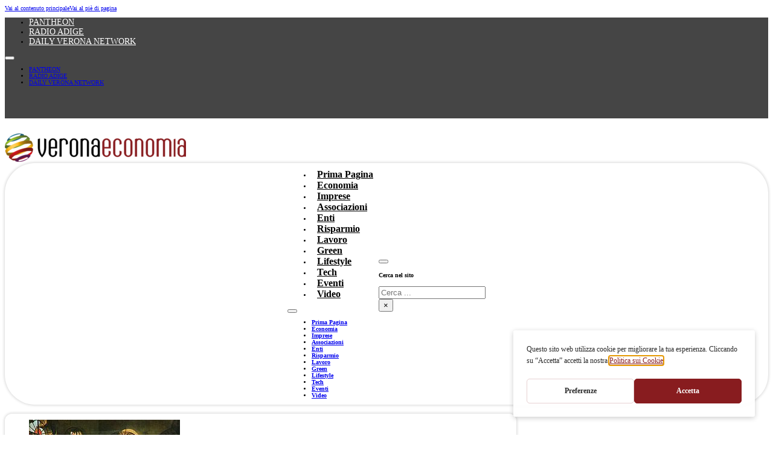

--- FILE ---
content_type: text/html; charset=UTF-8
request_url: https://veronaeconomia.it/2013/08/21/leggi-notizia/argomenti/zarchivio/annunci-e-varie/per-non-dimenticare-sabato-31-agosto-romeo-et-juliette-gratuita-per-5-mila-spettatori-provenienti-dai-comuni-terremotati.html
body_size: 25079
content:
<!DOCTYPE html><html lang="it-IT"><head><meta charset="UTF-8"><meta name="viewport" content="width=device-width, initial-scale=1"><title>“PER NON DIMENTICARE”: SABATO 31 AGOSTO ROMÉO ET JULIETTE GRATUITA PER 5 MILA SPETTATORI PROVENIENTI DAI COMUNI TERREMOTATI - Verona Economia</title><meta name="description" content="La Fondazione Arena ed il Comune di Verona, in collaborazione con il Consorzio Grana Padano, promuovono l’iniziativa “Per non dimenticare. L’Arena di Verona per le popolazioni terremotate di Emilia, Lombardia e Veneto”, dedicando la serata di sabato 31 agosto, prima rappresentazione dell’opera Roméo et Juliette, alle popolazioni colpite dal terremoto&hellip;"><meta name="robots" content="index, follow, max-snippet:-1, max-image-preview:large, max-video-preview:-1"><link rel="canonical" href="https://veronaeconomia.it/2013/08/21/leggi-notizia/argomenti/zarchivio/annunci-e-varie/per-non-dimenticare-sabato-31-agosto-romeo-et-juliette-gratuita-per-5-mila-spettatori-provenienti-dai-comuni-terremotati.html"><meta property="og:url" content="https://veronaeconomia.it/2013/08/21/leggi-notizia/argomenti/zarchivio/annunci-e-varie/per-non-dimenticare-sabato-31-agosto-romeo-et-juliette-gratuita-per-5-mila-spettatori-provenienti-dai-comuni-terremotati.html"><meta property="og:site_name" content="Verona Economia"><meta property="og:locale" content="it_IT"><meta property="og:type" content="article"><meta property="og:title" content="“PER NON DIMENTICARE”: SABATO 31 AGOSTO ROMÉO ET JULIETTE GRATUITA PER 5 MILA SPETTATORI PROVENIENTI DAI COMUNI TERREMOTATI - Verona Economia"><meta property="og:description" content="La Fondazione Arena ed il Comune di Verona, in collaborazione con il Consorzio Grana Padano, promuovono l’iniziativa “Per non dimenticare. L’Arena di Verona per le popolazioni terremotate di Emilia, Lombardia e Veneto”, dedicando la serata di sabato 31 agosto, prima rappresentazione dell’opera Roméo et Juliette, alle popolazioni colpite dal terremoto&hellip;"><meta property="og:image" content="https://veronaeconomia.b-cdn.net/wp-content/uploads/2024/02/romeo_e_giulietta.jpg?X-Amz-Date=1768675943&#038;X-Amz-Expires=3600"><meta property="og:image:secure_url" content="https://veronaeconomia.b-cdn.net/wp-content/uploads/2024/02/romeo_e_giulietta.jpg?X-Amz-Date=1768675943&#038;X-Amz-Expires=3600"><meta property="og:image:width" content="250"><meta property="og:image:height" content="360"><meta property="fb:pages" content=""><meta property="fb:admins" content=""><meta property="fb:app_id" content=""><meta name="twitter:card" content="summary"><meta name="twitter:title" content="“PER NON DIMENTICARE”: SABATO 31 AGOSTO ROMÉO ET JULIETTE GRATUITA PER 5 MILA SPETTATORI PROVENIENTI DAI COMUNI TERREMOTATI - Verona Economia"><meta name="twitter:description" content="La Fondazione Arena ed il Comune di Verona, in collaborazione con il Consorzio Grana Padano, promuovono l’iniziativa “Per non dimenticare. L’Arena di Verona per le popolazioni terremotate di Emilia, Lombardia e Veneto”, dedicando la serata di sabato 31 agosto, prima rappresentazione dell’opera Roméo et Juliette, alle popolazioni colpite dal terremoto&hellip;"><meta name="twitter:image" content="https://veronaeconomia.b-cdn.net/wp-content/uploads/2024/02/romeo_e_giulietta.jpg?X-Amz-Date=1768675943&#038;X-Amz-Expires=3600"><link rel="alternate" type="application/rss+xml" title="Verona Economia &raquo; Feed" href="https://veronaeconomia.it/feed" /><link rel="alternate" type="application/rss+xml" title="Verona Economia &raquo; Feed dei commenti" href="https://veronaeconomia.it/comments/feed" /><link rel="alternate" type="application/rss+xml" title="Verona Economia &raquo; “PER NON DIMENTICARE”: SABATO 31 AGOSTO ROMÉO ET JULIETTE GRATUITA PER 5 MILA SPETTATORI PROVENIENTI DAI COMUNI TERREMOTATI Feed dei commenti" href="https://veronaeconomia.it/2013/08/21/leggi-notizia/argomenti/zarchivio/annunci-e-varie/per-non-dimenticare-sabato-31-agosto-romeo-et-juliette-gratuita-per-5-mila-spettatori-provenienti-dai-comuni-terremotati.html/feed" /><link rel="alternate" title="oEmbed (JSON)" type="application/json+oembed" href="https://veronaeconomia.it/wp-json/oembed/1.0/embed?url=https%3A%2F%2Fveronaeconomia.it%2F2013%2F08%2F21%2Fleggi-notizia%2Fargomenti%2Fzarchivio%2Fannunci-e-varie%2Fper-non-dimenticare-sabato-31-agosto-romeo-et-juliette-gratuita-per-5-mila-spettatori-provenienti-dai-comuni-terremotati.html" /><link rel="alternate" title="oEmbed (XML)" type="text/xml+oembed" href="https://veronaeconomia.it/wp-json/oembed/1.0/embed?url=https%3A%2F%2Fveronaeconomia.it%2F2013%2F08%2F21%2Fleggi-notizia%2Fargomenti%2Fzarchivio%2Fannunci-e-varie%2Fper-non-dimenticare-sabato-31-agosto-romeo-et-juliette-gratuita-per-5-mila-spettatori-provenienti-dai-comuni-terremotati.html&#038;format=xml" /><style id='wp-img-auto-sizes-contain-inline-css'>img:is([sizes=auto i],[sizes^="auto," i]){contain-intrinsic-size:3000px 1500px}
/*# sourceURL=wp-img-auto-sizes-contain-inline-css */</style><link data-optimized="2" rel="stylesheet" href="https://veronaeconomia.it/wp-content/litespeed/css/24c689609f680e9320421fb68a755e67.css?ver=c955f" /><style id='bricks-advanced-themer-inline-css'>:root,.brxc-light-colors, html[data-theme="dark"] .brxc-reversed-colors, html[data-theme="light"] .brxc-initial-colors{}html[data-theme="dark"],.brxc-dark-colors, html[data-theme="light"] .brxc-reversed-colors, html[data-theme="dark"] .brxc-initial-colors{}
/*# sourceURL=bricks-advanced-themer-inline-css */</style><style id='classic-theme-styles-inline-css'>/*! This file is auto-generated */
.wp-block-button__link{color:#fff;background-color:#32373c;border-radius:9999px;box-shadow:none;text-decoration:none;padding:calc(.667em + 2px) calc(1.333em + 2px);font-size:1.125em}.wp-block-file__button{background:#32373c;color:#fff;text-decoration:none}
/*# sourceURL=/wp-includes/css/classic-themes.min.css */</style><style id='bricks-frontend-inline-inline-css'>:root {--min-screen-width: 320px;--max-screen-width: 1400px;--principale: #881C1FFF;--principale-5: #881c1f0d;--principale-10: #881c1f1a;--principale-20: #881c1f33;--principale-30: #881c1f4d;--principale-40: #881c1f66;--principale-50: #881c1f80;--principale-60: #881c1f99;--principale-70: #881c1fb3;--principale-80: #881c1fcc;--principale-90: #881c1fe6;--principale-d-1: #6c1b1a;--principale-d-2: #521816;--principale-d-3: #381411;--principale-d-4: #210e09;--principale-l-1: #a44d46;--principale-l-2: #bf7970;--principale-l-3: #d6a59d;--principale-l-4: #ecd1cd;--secondary: hsla(0,94%,68%,1);--secondary-5: hsla(0,94%,68%,0.05);--secondary-10: hsla(0,94%,68%,0.1);--secondary-20: hsla(0,94%,68%,0.2);--secondary-30: hsla(0,94%,68%,0.3);--secondary-40: hsla(0,94%,68%,0.4);--secondary-50: hsla(0,94%,68%,0.5);--secondary-60: hsla(0,94%,68%,0.6);--secondary-70: hsla(0,94%,68%,0.7);--secondary-80: hsla(0,94%,68%,0.8);--secondary-90: hsla(0,94%,68%,0.9);--secondary-d-1: hsla(1,50%,53%,1);--secondary-d-2: hsla(1,42%,40%,1);--secondary-d-3: hsla(2,40%,26%,1);--secondary-d-4: hsla(4,35%,14%,1);--secondary-l-1: hsla(3,100%,75%,1);--secondary-l-2: hsla(5,100%,81%,1);--secondary-l-3: hsla(6,100%,87%,1);--secondary-l-4: hsla(7,100%,93%,1);--tertiary: hsla(198,74%,51%,1);--tertiary-5: hsla(198,74%,51%,0.05);--tertiary-10: hsla(198,74%,51%,0.1);--tertiary-20: hsla(198,74%,51%,0.2);--tertiary-30: hsla(198,74%,51%,0.3);--tertiary-40: hsla(198,74%,51%,0.4);--tertiary-50: hsla(198,74%,51%,0.5);--tertiary-60: hsla(198,74%,51%,0.6);--tertiary-70: hsla(198,74%,51%,0.7);--tertiary-80: hsla(198,74%,51%,0.8);--tertiary-90: hsla(198,74%,51%,0.9);--tertiary-d-1: hsla(199,63%,42%,1);--tertiary-d-2: hsla(200,55%,32%,1);--tertiary-d-3: hsla(201,46%,22%,1);--tertiary-d-4: hsla(203,35%,13%,1);--tertiary-l-1: hsla(202,71%,65%,1);--tertiary-l-2: hsla(203,70%,75%,1);--tertiary-l-3: hsla(204,70%,84%,1);--tertiary-l-4: hsla(205,70%,92%,1);--bg-body: hsla(0,0%,90%,1);--bg-surface: hsla(0,0%,100%,1);--text-body: hsla(0,0%,25%,1);--text-title: hsla(0,0%,0%,1);--border-primary: hsla(0,0%,50%,0.25);--shadow-primary: hsla(0,0%,0%,0.15);--light: hsl(85,0%,100%);--light-5: hsla(0,0%,100%,0.05);--light-10: hsla(0,0%,100%,0.1);--light-20: hsla(0,0%,100%,0.2);--light-30: hsla(0,0%,100%,0.3);--light-40: hsla(0,0%,100%,0.4);--light-50: hsla(0,0%,100%,0.5);--light-60: hsla(0,0%,100%,0.6);--light-70: hsla(0,0%,100%,0.7);--light-80: hsla(0,0%,100%,0.8);--light-90: hsla(0,0%,100%,0.9);--dark: hsla(0,0%,0%,1);--dark-5: hsla(0,0%,0%,0.05);--dark-10: hsla(0,0%,0%,0.1);--dark-20: hsla(0,0%,0%,0.2);--dark-30: hsla(0,0%,0%,0.3);--dark-40: hsla(0,0%,0%,0.4);--dark-50: hsla(0,0%,0%,0.5);--dark-60: hsla(0,0%,0%,0.6);--dark-70: hsla(0,0%,0%,0.7);--dark-80: hsla(0,0%,0%,0.8);--dark-90: hsla(0,0%,0%,0.9);--success: hsla(136,95%,36%,1);--success-5: hsla(136,95%,36%,0.05);--success-10: hsla(136,95%,36%,0.1);--success-20: hsla(136,95%,36%,0.2);--success-30: hsla(136,95%,36%,0.3);--success-40: hsla(136,95%,36%,0.4);--success-50: hsla(136,95%,36%,0.5);--success-60: hsla(136,95%,36%,0.6);--success-70: hsla(136,95%,36%,0.7);--success-80: hsla(136,95%,36%,0.8);--success-90: hsla(136,95%,36%,0.9);--error: hsl(351,95%,56%);--error-5: hsla(351,95%,56%,0.05);--error-10: hsla(351,95%,56%,0.1);--error-20: hsla(351,95%,56%,0.2);--error-30: hsla(351,95%,56%,0.3);--error-40: hsla(351,95%,56%,0.4);--error-50: hsla(351,95%,56%,0.5);--error-60: hsla(351,95%,56%,0.6);--error-70: hsla(351,95%,56%,0.7);--error-80: hsla(351,95%,56%,0.8);--error-90: hsla(351,95%,56%,0.9);--space-4xs: clamp(0.52rem,calc(-0.03vw + 0.53rem),0.49rem);--space-3xs: clamp(0.66rem,calc(0.04vw + 0.64rem),0.7rem);--space-2xs: clamp(0.82rem,calc(0.16vw + 0.77rem),0.99rem);--space-xs: clamp(1.02rem,calc(0.35vw + 0.91rem),1.4rem);--space-s: clamp(1.28rem,calc(0.65vw + 1.07rem),1.98rem);--space-m: clamp(1.6rem,calc(1.11vw + 1.24rem),2.8rem);--space-l: clamp(2rem,calc(1.81vw + 1.42rem),3.96rem);--space-xl: clamp(2.5rem,calc(2.87vw + 1.58rem),5.6rem);--space-2xl: clamp(3.13rem,calc(4.44vw + 1.71rem),7.92rem);--space-3xl: clamp(3.91rem,calc(6.75vw + 1.75rem),11.19rem);--space-4xl: clamp(4.88rem,calc(10.13vw + 1.64rem),15.83rem);--text-xs: clamp(1.26rem,calc(-0.23vw + 1.34rem),1.01rem);--text-s: clamp(1.42rem,calc(-0.07vw + 1.44rem),1.35rem);--text-m: clamp(1.6rem,calc(0.19vw + 1.54rem),1.8rem);--text-l: clamp(1.8rem,calc(0.55vw + 1.62rem),2.4rem);--text-xl: clamp(2.02rem,calc(1.09vw + 1.68rem),3.2rem);--text-2xl: clamp(2.28rem,calc(1.84vw + 1.69rem),4.26rem);--text-3xl: clamp(2.56rem,calc(2.89vw + 1.64rem),5.68rem);--text-4xl: clamp(2.88rem,calc(4.34vw + 1.49rem),7.58rem);--hero-title-size: var(--text-4xl);--post-title-size: var(--text-2xl);--nav-link-size: var(--text-s);--header-space: var(--space-s);--btn-space: var(--space-xs) var(--space-s);--card-space: var(--space-s);--footer-space: var(--space-s) var(--space-m);--radius-xs: clamp(0.4rem,calc(0vw + 0.4rem),0.4rem);--radius-s: clamp(0.6rem,calc(0.19vw + 0.54rem),0.8rem);--radius-m: clamp(1rem,calc(0.19vw + 0.94rem),1.2rem);--radius-l: clamp(1.6rem,calc(0.37vw + 1.48rem),2rem);--radius-xl: clamp(2.6rem,calc(0.56vw + 2.42rem),3.2rem);--radius-full: 999rem;--shadow-xs: 0 1px 2px var(--shadow-primary);--shadow-s: 0 1.5px 3px var(--shadow-primary);--shadow-m: 0 2px 6px var(--shadow-primary);--shadow-l: 0 3px 12px var(--shadow-primary);--shadow-xl: 0 6px 48px var(--shadow-primary);--min-viewport: 360;--max-viewport: 1600;--base-font: 10;--clamp-unit: 1vw;--primary: hsl(266,100%,64%);--primary-5: hsla(266,100%,64%,0.05);--primary-10: hsla(266,100%,64%,0.1);--primary-20: hsla(266,100%,64%,0.2);--primary-30: hsla(266,100%,64%,0.3);--primary-40: hsla(266,100%,64%,0.4);--primary-50: hsla(266,100%,64%,0.5);--primary-60: hsla(266,100%,64%,0.6);--primary-70: hsla(266,100%,64%,0.7);--primary-80: hsla(266,100%,64%,0.8);--primary-90: hsla(266,100%,64%,0.9);--primary-d-1: hsl(266,55%,50%);--primary-d-2: hsl(267,52%,37%);--primary-d-3: hsl(267,47%,25%);--primary-d-4: hsl(268,39%,14%);--primary-l-1: hsl(268,100%,72%);--primary-l-2: hsl(269,100%,79%);--primary-l-3: hsl(271,100%,86%);--primary-l-4: hsl(272,100%,93%);} h3 {font-size: 22px} :where(.brxe-accordion .accordion-content-wrapper) a, :where(.brxe-icon-box .content) a, :where(.brxe-list) a, :where(.brxe-post-content):not([data-source="bricks"]) a, :where(.brxe-posts .dynamic p) a, :where(.brxe-shortcode) a, :where(.brxe-tabs .tab-content) a, :where(.brxe-team-members) .description a, :where(.brxe-testimonials) .testimonial-content-wrapper a, :where(.brxe-text) a, :where(a.brxe-text), :where(.brxe-text-basic) a, :where(a.brxe-text-basic), :where(.brxe-post-comments) .comment-content a {font-weight: 700}.ombreggiatura.brxe-block {box-shadow: 0 0 4px 1px rgba(0, 0, 0, 0.16); padding-top: 0; padding-right: 0; padding-bottom: 0; padding-left: 0; margin-bottom: 0; border-radius: 5px; align-self: center !important; align-items: center; display: flex}@media (max-width: 478px) {.ombreggiatura.brxe-block {border-radius: 25px}}.ombreggiatura.brxe-container {box-shadow: 0 0 4px 1px rgba(0, 0, 0, 0.16); padding-top: 0; padding-right: 0; padding-bottom: 0; padding-left: 0; margin-bottom: 0; border-radius: 5px; align-self: center !important; align-items: center; display: flex}@media (max-width: 478px) {.ombreggiatura.brxe-container {border-radius: 25px}}.ombreggiatura.brxe-section {box-shadow: 0 0 4px 1px rgba(0, 0, 0, 0.16); padding-top: 0; padding-right: 0; padding-bottom: 0; padding-left: 0; margin-bottom: 0; border-radius: 5px; align-self: center !important; align-items: center; display: flex}@media (max-width: 478px) {.ombreggiatura.brxe-section {border-radius: 25px}}.Backdrop-blur{ -webkit-backdrop-filter: blur(3px);  backdrop-filter: blur(3px);  -moz-backdrop-filter: blur(3px);  -ms-backdrop-filter: blur(3px);  -o-backdrop-filter: blur(3px); }.Type-Icon.brxe-icon {color: #ffffff; fill: #ffffff; font-size: 25px; border-radius: 100px; background-color: var(--bricks-color-pblvsf); text-align: center; padding-top: 19px; padding-right: 19px; padding-bottom: 19px; padding-left: 19px; margin-bottom: 20px; width: 65px; height: 65px}.firstlineblue::first-line {Color: #881C1F; overflow: hidden; text-overflow: ellipsis; display: -webkit-box; -webkit-line-clamp: 2;  line-clamp: 2; -webkit-box-orient: vertical;}.blocco-tag.brxe-block {row-gap: 5px; display: flex; flex-wrap: wrap; align-self: center !important; justify-content: flex-start; flex-direction: row; column-gap: 8px}.Riassunto_Articolo.brxe-text-basic {font-weight: 700}.Contenuto_articolo img{border-radius: 12px; width: 100%;}.max2linee.brxe-heading {height: auto}.max2linee{ overflow: hidden; text-overflow: ellipsis; display: -webkit-box; -webkit-line-clamp: 2;  line-clamp: 2; -webkit-box-orient: vertical;}@media (max-width: 991px) {.max2linee{ overflow: hidden; text-overflow: ellipsis; display: -webkit-box; -webkit-line-clamp: 2;  line-clamp: 2; -webkit-box-orient: vertical;}}@media (max-width: 767px) {.max2linee{ overflow: hidden; text-overflow: ellipsis; display: -webkit-box; -webkit-line-clamp: 2;  line-clamp: 2; -webkit-box-orient: vertical;}}@media (max-width: 478px) {.max2linee{ overflow: hidden; text-overflow: ellipsis; display: -webkit-box; -webkit-line-clamp: 2;  line-clamp: 2; -webkit-box-orient: vertical;}}:root {--bricks-color-622634: #f5f5f5;--bricks-color-0d3f9c: #e0e0e0;--bricks-color-e779b5: #9e9e9e;--bricks-color-5ad60f: #616161;--bricks-color-2ce3b1: #424242;--bricks-color-a73961: #212121;--bricks-color-eddde3: #ffeb3b;--bricks-color-b8602f: #ffc107;--bricks-color-84fa57: #ff9800;--bricks-color-496019: #ff5722;--bricks-color-f555cc: #f44336;--bricks-color-4afebc: #9c27b0;--bricks-color-cac28d: #2196f3;--bricks-color-f5d152: #03a9f4;--bricks-color-94be27: #81D4FA;--bricks-color-746d99: #4caf50;--bricks-color-d784e2: #8bc34a;--bricks-color-103916: #cddc39;--bricks-color-tmrdpt: rgba(0, 99, 148, 0.51);--bricks-color-clsypa: #881c1f;--bricks-color-fldmyh: #000000;--bricks-color-pblvsf: rgba(136, 28, 31, 0.7);--bricks-color-jvpsvn: #881c1f;}@layer bricks {@media (max-width: 767px) {#brxe-aslcli .bricks-nav-menu-wrapper { display: none; }#brxe-aslcli .bricks-mobile-menu-toggle { display: block; }}}#brxe-aslcli .bricks-nav-menu > li > a {color: #ffffff; font-size: 14px}#brxe-aslcli .bricks-nav-menu > li > .brx-submenu-toggle > * {color: #ffffff; font-size: 14px}#brxe-zkjnxs {background-color: #454545; width: 100%; align-self: center !important; justify-content: center; align-items: center; row-gap: 0px}#brxe-ealvzq {margin-bottom: 17px}@layer bricks {@media (max-width: 767px) {#brxe-tvrvgk .bricks-nav-menu-wrapper { display: none; }#brxe-tvrvgk .bricks-mobile-menu-toggle { display: block; }}}#brxe-tvrvgk .bricks-nav-menu .sub-menu > .current-menu-item > a {font-weight: 700}#brxe-tvrvgk .bricks-nav-menu .sub-menu > .current-menu-item > .brx-submenu-toggle > * {font-weight: 700}#brxe-tvrvgk .bricks-nav-menu .sub-menu > .current-menu-ancestor > a {font-weight: 700}#brxe-tvrvgk .bricks-nav-menu .sub-menu > .current-menu-ancestor > .brx-submenu-toggle > * {font-weight: 700}#brxe-tvrvgk .bricks-nav-menu .current-menu-item > a {font-weight: 700; text-transform: uppercase; color: #ffffff; border-radius: 25px}#brxe-tvrvgk .bricks-nav-menu .current-menu-item > .brx-submenu-toggle > * {font-weight: 700; text-transform: uppercase; color: #ffffff}#brxe-tvrvgk .bricks-nav-menu > .current-menu-parent > a {font-weight: 700; text-transform: uppercase; color: #ffffff; background-color: var(--bricks-color-clsypa); border-radius: 25px}#brxe-tvrvgk .bricks-nav-menu > .current-menu-parent > .brx-submenu-toggle > * {font-weight: 700; text-transform: uppercase; color: #ffffff}#brxe-tvrvgk .bricks-nav-menu > .current-menu-ancestor > a {font-weight: 700; text-transform: uppercase; color: #ffffff; background-color: var(--bricks-color-clsypa); border-radius: 25px}#brxe-tvrvgk .bricks-nav-menu > .current-menu-ancestor > .brx-submenu-toggle > * {font-weight: 700; text-transform: uppercase; color: #ffffff}#brxe-tvrvgk .bricks-nav-menu > .current-menu-item > a {background-color: var(--bricks-color-clsypa)}#brxe-tvrvgk .bricks-nav-menu > .current-menu-item > .brx-submenu-toggle {background-color: var(--bricks-color-clsypa)}#brxe-tvrvgk .bricks-nav-menu > .current-menu-parent > .brx-submenu-toggle {background-color: var(--bricks-color-clsypa); border-radius: 25px}#brxe-tvrvgk .bricks-nav-menu > .current-menu-ancestor > .brx-submenu-toggle {background-color: var(--bricks-color-clsypa); border-radius: 25px}#brxe-tvrvgk .bricks-nav-menu .current-menu-item > .brx-submenu-toggle {border-radius: 25px}#brxe-tvrvgk .bricks-nav-menu > li > a {padding-right: 9px; padding-left: 9px; font-size: 16px; color: var(--black)}#brxe-tvrvgk .bricks-nav-menu > li > .brx-submenu-toggle > * {padding-right: 9px; padding-left: 9px; font-size: 16px; color: var(--black)}#brxe-tvrvgk .bricks-nav-menu > li {margin-left: 0}#brxe-muqpfp {flex-direction: row; align-items: center; justify-content: center; width: 100%; border-radius: 50px; font-weight: 700}#brxe-bztxzg {flex-direction: column; align-items: center; justify-content: space-between; padding-top: 25px}#brxe-hqvxhw {background-color: #ffffff; padding-top: 0; padding-right: 0; padding-bottom: 0; padding-left: 0; row-gap: 0px; column-gap: 0px; margin-top: 0; margin-bottom: 0}@media (max-width: 991px) {#brxe-hqvxhw {display: none;}}#brxe-evjpld {width: 100%}#brxe-evjpld .bricks-nav-menu {flex-direction: row}@media (max-width: 991px) {#brxe-evjpld {width: auto}#brxe-evjpld .bricks-mobile-menu-wrapper {align-items: center; justify-content: center; text-align: center; width: 100%}#brxe-evjpld .bricks-mobile-menu-wrapper .brx-submenu-toggle {justify-content: center}#brxe-evjpld .bricks-mobile-menu-wrapper a {width: auto}#brxe-evjpld .bricks-mobile-menu > li > a {color: #ffffff}#brxe-evjpld .bricks-mobile-menu > li > .brx-submenu-toggle > * {color: #ffffff}#brxe-evjpld .bricks-mobile-menu-toggle {color: var(--bricks-color-fldmyh)}#brxe-evjpld.show-mobile-menu .bricks-mobile-menu-toggle {color: #ffffff !important}}@media (max-width: 478px) {#brxe-evjpld .bricks-mobile-menu > li > a {padding-top: 0; padding-bottom: 0; line-height: 2.5}#brxe-evjpld .bricks-mobile-menu > li > .brx-submenu-toggle > * {padding-top: 0; padding-bottom: 0; line-height: 2.5}#brxe-evjpld .bricks-mobile-menu .menu-item-has-children .brx-submenu-toggle button {margin-top: 0; margin-bottom: 0}}#brxe-muydku {margin-bottom: 17px}@media (max-width: 991px) {#brxe-muydku {margin-bottom: 0}#brxe-muydku .bricks-site-logo {height: calc(5vh - 10px)}}@media (max-width: 991px) {#brxe-mduwwa button {font-size: 27px; color: #000000}}@media (max-width: 478px) {#brxe-mduwwa {margin-top: 0}}#brxe-ikxpul {flex-direction: column}@media (max-width: 991px) {#brxe-ikxpul {flex-direction: row; align-items: center; justify-content: space-between; padding-top: 15px; padding-right: 25px; padding-bottom: 15px; padding-left: 25px}}@media (max-width: 767px) {#brxe-ikxpul {padding-top: 5px; padding-bottom: 5px}}@media (max-width: 478px) {#brxe-ikxpul {flex-direction: row; padding-top: 5px; padding-right: 15px; padding-bottom: 5px; padding-left: 15px; height: 5vh; max-height: 5vh; align-items: center; align-self: center !important; overflow: hidden; justify-content: space-between}}#brxe-qliprn {height: 5vh}#brxe-qliprn {display: none;}@media (max-width: 991px) {#brxe-qliprn {display: block;}#brxe-qliprn {max-height: 5vh; margin-bottom: 0; background-color: #ffffff}}@media (max-width: 478px) {#brxe-qliprn {background-color: #ffffff; z-index: 99999}}#brxe-qvqdrg {margin-bottom: 20px}#brxe-lgwmar {width: 100%}#brxe-vnrglh {width: 100%}#brxe-hupgtn {justify-content: space-between}#brxe-hdegab {width: 100%}#brxe-ozgvts {justify-content: space-between}#brxe-rpqqhz {margin-bottom: 20px}#brxe-pnqoyb {flex-direction: row}#brxe-pnqoyb a {border-radius: 0; padding-top: 20px; padding-right: 20px; padding-bottom: 20px; padding-left: 20px}#brxe-ayjmmq {display: grid; align-items: initial; grid-template-columns: 1fr 1fr 1fr; grid-gap: 15px}#brxe-ptjnoj {margin-right: 15px}#brxe-rtyidx {height: 27px}#brxe-ixhqep {align-self: flex-end !important; align-items: flex-end; flex-direction: row; justify-content: flex-end; margin-top: 20px; margin-bottom: 20px}#brxe-ajmupn {background-color: #c4c4c4; margin-top: 20px; padding-top: 60px}#brxe-ubdtlt {width: 100%; height: auto}#brxe-ubdtlt:not(.tag), #brxe-ubdtlt img {aspect-ratio: 16/9; object-fit: cover}#brxe-irhzlh {margin-left: 40px}@media (max-width: 767px) {#brxe-irhzlh {margin-left: 0}}#brxe-wbrtyx {color: #ffffff; fill: #ffffff; font-size: 25px; margin-left: 40px}@media (max-width: 767px) {#brxe-wbrtyx {margin-left: 0}}#brxe-ubgpyb {color: #ffffff; fill: #ffffff; font-size: 25px; margin-left: 40px}@media (max-width: 767px) {#brxe-ubgpyb {margin-left: 0}}#brxe-jbredr {width: 65px; padding-top: 19px; padding-right: 19px; padding-bottom: 19px; padding-left: 19px; height: 65px; color: var(--colore-2); fill: var(--colore-2); background-color: #ffffff; border-radius: 100px; font-size: 25px; text-align: center; color: var(--principale); margin-bottom: 20px; margin-left: 40px}@media (max-width: 767px) {#brxe-jbredr {margin-left: 0}}#brxe-fbcmiy {padding-bottom: 0; padding-left: 20px; width: 100%; display: flex; justify-content: flex-start; align-items: flex-end; margin-bottom: 0; height: 100%; position: absolute; bottom: 0px}@media (max-width: 991px) {#brxe-fbcmiy {justify-content: center}}@media (max-width: 767px) {#brxe-fbcmiy {justify-content: space-evenly}}@media (max-width: 478px) {#brxe-fbcmiy {width: 100%; overflow: visible}}#brxe-tyekdt {border-radius: 12px; position: relative; overflow: hidden; aspect-ratio: 16/9}#brxe-wjoaba {margin-left: 40px}@media (max-width: 767px) {#brxe-wjoaba {margin-left: 0}}#brxe-jjqzwb {color: #ffffff; fill: #ffffff; font-size: 25px; margin-left: 40px}@media (max-width: 767px) {#brxe-jjqzwb {margin-left: 0}}#brxe-ltxagm {color: #ffffff; fill: #ffffff; font-size: 25px; margin-left: 40px}@media (max-width: 767px) {#brxe-ltxagm {margin-left: 0}}#brxe-wlvjpl {width: 65px; padding-top: 19px; padding-right: 19px; padding-bottom: 19px; padding-left: 19px; height: 65px; color: #ffffff; fill: #ffffff; background-color: #ffffff; border-radius: 100px; font-size: 25px; text-align: center; color: var(--bricks-color-clsypa); margin-bottom: 20px; margin-left: 40px}@media (max-width: 767px) {#brxe-wlvjpl {margin-left: 0}}#brxe-wferba {padding-bottom: 0; padding-left: 20px; width: 100%; display: flex; justify-content: flex-start; align-items: flex-end; margin-bottom: 0; height: 100%}@media (max-width: 991px) {#brxe-wferba {justify-content: center}}@media (max-width: 767px) {#brxe-wferba {justify-content: space-evenly}}@media (max-width: 478px) {#brxe-wferba {width: 100%; overflow: visible}}#brxe-hdngkh {height: 50vh; background-attachment: scroll; background-position: center center; background-repeat: no-repeat; background-size: cover; border-radius: 12px; margin-bottom: 20px; display: none}@media (max-width: 478px) {#brxe-hdngkh {height: 40vh}}#brxe-bsetri {grid-column: 1/3; margin-top: 20px; margin-bottom: 20px; border-radius: 12px}@media (max-width: 478px) {#brxe-bsetri {grid-column: 1; display: none}}#brxe-cmyibk {position: relative; margin-bottom: 0; margin-left: 0; font-size: 28px}#brxe-lsczpj {padding-left: 0; margin-bottom: 7px}.brxe-lbofnl .brxe-wmtlnx.brxe-text-basic {font-size: 12px; color: #ffffff; text-transform: uppercase; margin-left: 0}.brxe-lbofnl.brxe-div {padding-top: 0; padding-right: 10px; padding-bottom: 0; padding-left: 10px; border: 2px solid var(--bricks-color-clsypa); border-radius: 25px; flex-direction: row; display: block; margin-right: 10px; background-color: var(--bricks-color-clsypa)}.brxe-zwotue .brxe-vwyndn.brxe-text-basic {font-size: 12px; font-style: italic; color: var(--bricks-color-clsypa); margin-left: 0}.brxe-zwotue.brxe-div {padding-top: 0; padding-right: 10px; padding-bottom: 0; padding-left: 10px; border: 2px solid var(--bricks-color-clsypa); border-radius: 25px; flex-direction: row; display: block; margin-right: 10px}#brxe-prfpio {flex-direction: row; margin-bottom: 10px; max-width: 100%}#brxe-zcccok {margin-top: 0; margin-bottom: 20px; font-style: italic}#brxe-slaxlr {margin-bottom: 30px}#brxe-opdyto {margin-top: 0}.Contenuto_articolo a{color: #881C1F;}#brxe-dnoxhl {margin-bottom: 30px}#brxe-oqcbpv {margin-bottom: 30px}#brxe-lypbix {border-top-left-radius: 12px; border-top-right-radius: 12px}#brxe-xwjqyc {border-top-left-radius: 12px; border-top-right-radius: 12px}#brxe-lsvfpb {width: 67%}@media (max-width: 767px) {#brxe-lsvfpb {width: 100%}}#brxe-bnocuv {width: 100%; margin-bottom: 40px; overflow: hidden; border-radius: 12px}#brxe-jkgmhw {margin-bottom: 0; color: var(--principale); font-size: 19px; text-align: center; padding-top: 10px; padding-bottom: 10px; padding-left: 0; width: 100%}#brxe-yqypuw {width: 100%; margin-bottom: 40px; overflow: hidden; border-radius: 12px}#brxe-jwlfnx {font-size: 19px; margin-bottom: 15px}.brxe-wpihyy .brxe-qnimfz.brxe-heading {font-size: 12px; font-weight: 900; text-transform: uppercase; color: var(--bricks-color-fldmyh)}.brxe-wpihyy .brxe-cxjrsf.brxe-text-basic {color: var(--bricks-color-fldmyh); text-align: left; font-size: 11px; padding-left: 0}.brxe-wpihyy .brxe-iokrqm.brxe-div {width: 100%; padding-top: 10px; padding-right: 10px; padding-bottom: 10px; padding-left: 10px; color: #ffffff}@media (max-width: 767px) {.brxe-wpihyy .brxe-iokrqm.brxe-div {width: 75%}}.brxe-wpihyy .brxe-tkxudr.brxe-image {width: 25%; margin-right: 0; min-height: 100%; border-radius: 5px}.brxe-wpihyy .brxe-tkxudr.brxe-image:not(.tag), .brxe-wpihyy .brxe-tkxudr.brxe-image img {object-fit: cover}.brxe-wpihyy.brxe-block {flex-direction: row; justify-content: space-between; align-items: stretch; overflow: hidden; padding-top: 3px; padding-bottom: 3px; border-bottom: 1px solid rgba(0, 0, 0, 0.25); margin-top: 0}#brxe-ybhnua {padding-top: 13px; padding-right: 13px; padding-bottom: 13px; padding-left: 13px; border-radius: 12px}#brxe-mfgzyk {width: 33%}@media (max-width: 767px) {#brxe-mfgzyk {width: 100%}}@media (max-width: 478px) {#brxe-mfgzyk {margin-top: 70px}}#brxe-ptpgtp {padding-top: 15px; flex-direction: row; column-gap: 40px}@media (max-width: 991px) {#brxe-ptpgtp {padding-right: 15px; padding-left: 15px}}@layer bricks {@media (max-width: 767px) {#brxe-mmbmeh .bricks-nav-menu-wrapper { display: none; }#brxe-mmbmeh .bricks-mobile-menu-toggle { display: block; }}}#brxe-mmbmeh {margin-bottom: 20px}#brxe-mmbmeh .bricks-nav-menu > li {margin-right: 15px; margin-left: 15px}#brxe-guqfhm {text-align: center; font-size: 13px; padding-bottom: 0}#brxe-guqfhm a {text-align: center; font-size: 13px; font-size: inherit}#brxe-zacfnu {font-weight: 400}#brxe-zacfnu a {font-weight: 400; font-size: inherit}#brxe-pergzn {display: flex; align-items: center}#brxe-lvsjxj {align-self: center !important; align-items: center; flex-direction: row; justify-content: center; column-gap: 25px}#brxe-ujyuas {justify-content: center; padding-top: 35px; padding-bottom: 35px; align-items: center}#brxe-gszcnm {margin-top: 50px}.brxe-popup-88 .brx-popup-content {width: auto; border-radius: 25px; box-shadow: 0 0 5px 2px rgba(0, 0, 0, 0.16)}.brxe-popup-88.brx-popup .brx-popup-backdrop {background-color: rgba(255, 255, 255, 0.5)}#brxe-xrowuz {margin-bottom: 15px}#brxe-zxuflf li {margin-right: 5px}#brxe-kpumkm {width: auto}#brxe-ydxrzv {width: auto}
/*# sourceURL=bricks-frontend-inline-inline-css */</style><style id='core-framework-inline-inline-css'>:root {
}


/*# sourceURL=core-framework-inline-inline-css */</style> <script id="brxc-darkmode-local-storage-js-before" src="[data-uri]" defer></script> <script id="core-framework-theme-loader-js-after" src="[data-uri]" defer></script> <link rel="https://api.w.org/" href="https://veronaeconomia.it/wp-json/" /><link rel="alternate" title="JSON" type="application/json" href="https://veronaeconomia.it/wp-json/wp/v2/posts/34068" /><link rel='shortlink' href='https://veronaeconomia.it/?p=34068' /><style type="text/css">#cm-user-switching-reset {
                position: fixed;
                bottom: 20px;
                right: 20px;
                z-index: 9999;
                font-family: -apple-system, BlinkMacSystemFont, "Segoe UI", Roboto, Oxygen-Sans, Ubuntu, Cantarell, "Helvetica Neue", sans-serif;
            }
            #cm-user-switching-reset .cm-switch-back-button {
                display: inline-block;
                padding: 8px 15px;
                background-color: #fff;
                border: 1px solid var(--cm-color-primary, #01824c);
                border-radius: 4px;
                box-shadow: 0 2px 8px rgba(0,0,0,0.1);
                color: var(--cm-color-primary, #01824c);
                text-decoration: none;
                font-size: 13px;
                font-weight: 600;
                transition: all 0.2s ease;
            }
            #cm-user-switching-reset .cm-switch-back-button:hover {
                background-color: #f8f8f8;
                border-color: #999;
                box-shadow: 0 2px 5px rgba(0,0,0,0.2);
            }
            .cm-user-switched {
                border-left-color: #46b450 !important;
            }</style><meta name="generator" content="Next3Offload">
 <script>(function(w,d,s,l,i){w[l]=w[l]||[];w[l].push({'gtm.start':
new Date().getTime(),event:'gtm.js'});var f=d.getElementsByTagName(s)[0],
j=d.createElement(s),dl=l!='dataLayer'?'&l='+l:'';j.async=true;j.src=
'https://www.googletagmanager.com/gtm.js?id='+i+dl;f.parentNode.insertBefore(j,f);
})(window,document,'script','dataLayer','GTM-KMWPDTV');</script> <meta name="viewport" content="width=device-width, initial-scale=1.0"><meta name="apple-mobile-web-app-capable" content="yes"><meta name="apple-mobile-web-app-status-bar-style" content="black-translucent"><link rel="icon" href="https://veronaeconomia.b-cdn.net/wp-content/uploads/2025/12/cropped-S3dyMVlud08-L3RtcC9hdmF0YXItTlBEZnluWHdkelJyRXZLZHgwdXR5S0t3NS5wbmc1698047810_150x150.png?X-Amz-Date=1768675730&#038;X-Amz-Expires=3600" sizes="32x32" /><link rel="icon" href="https://veronaeconomia.b-cdn.net/wp-content/uploads/2025/12/cropped-S3dyMVlud08-L3RtcC9hdmF0YXItTlBEZnluWHdkelJyRXZLZHgwdXR5S0t3NS5wbmc1698047810_150x150.png?X-Amz-Date=1768675730&#038;X-Amz-Expires=3600" sizes="192x192" /><link rel="apple-touch-icon" href="https://veronaeconomia.b-cdn.net/wp-content/uploads/2025/12/cropped-S3dyMVlud08-L3RtcC9hdmF0YXItTlBEZnluWHdkelJyRXZLZHgwdXR5S0t3NS5wbmc1698047810_150x150.png?X-Amz-Date=1768675730&#038;X-Amz-Expires=3600" /><meta name="msapplication-TileImage" content="https://veronaeconomia.b-cdn.net/wp-content/uploads/2025/12/cropped-S3dyMVlud08-L3RtcC9hdmF0YXItTlBEZnluWHdkelJyRXZLZHgwdXR5S0t3NS5wbmc1698047810_150x150.png?X-Amz-Date=1768675730&#038;X-Amz-Expires=3600" /><style id='global-styles-inline-css'>:root{--wp--preset--aspect-ratio--square: 1;--wp--preset--aspect-ratio--4-3: 4/3;--wp--preset--aspect-ratio--3-4: 3/4;--wp--preset--aspect-ratio--3-2: 3/2;--wp--preset--aspect-ratio--2-3: 2/3;--wp--preset--aspect-ratio--16-9: 16/9;--wp--preset--aspect-ratio--9-16: 9/16;--wp--preset--color--black: #000000;--wp--preset--color--cyan-bluish-gray: #abb8c3;--wp--preset--color--white: #ffffff;--wp--preset--color--pale-pink: #f78da7;--wp--preset--color--vivid-red: #cf2e2e;--wp--preset--color--luminous-vivid-orange: #ff6900;--wp--preset--color--luminous-vivid-amber: #fcb900;--wp--preset--color--light-green-cyan: #7bdcb5;--wp--preset--color--vivid-green-cyan: #00d084;--wp--preset--color--pale-cyan-blue: #8ed1fc;--wp--preset--color--vivid-cyan-blue: #0693e3;--wp--preset--color--vivid-purple: #9b51e0;--wp--preset--gradient--vivid-cyan-blue-to-vivid-purple: linear-gradient(135deg,rgb(6,147,227) 0%,rgb(155,81,224) 100%);--wp--preset--gradient--light-green-cyan-to-vivid-green-cyan: linear-gradient(135deg,rgb(122,220,180) 0%,rgb(0,208,130) 100%);--wp--preset--gradient--luminous-vivid-amber-to-luminous-vivid-orange: linear-gradient(135deg,rgb(252,185,0) 0%,rgb(255,105,0) 100%);--wp--preset--gradient--luminous-vivid-orange-to-vivid-red: linear-gradient(135deg,rgb(255,105,0) 0%,rgb(207,46,46) 100%);--wp--preset--gradient--very-light-gray-to-cyan-bluish-gray: linear-gradient(135deg,rgb(238,238,238) 0%,rgb(169,184,195) 100%);--wp--preset--gradient--cool-to-warm-spectrum: linear-gradient(135deg,rgb(74,234,220) 0%,rgb(151,120,209) 20%,rgb(207,42,186) 40%,rgb(238,44,130) 60%,rgb(251,105,98) 80%,rgb(254,248,76) 100%);--wp--preset--gradient--blush-light-purple: linear-gradient(135deg,rgb(255,206,236) 0%,rgb(152,150,240) 100%);--wp--preset--gradient--blush-bordeaux: linear-gradient(135deg,rgb(254,205,165) 0%,rgb(254,45,45) 50%,rgb(107,0,62) 100%);--wp--preset--gradient--luminous-dusk: linear-gradient(135deg,rgb(255,203,112) 0%,rgb(199,81,192) 50%,rgb(65,88,208) 100%);--wp--preset--gradient--pale-ocean: linear-gradient(135deg,rgb(255,245,203) 0%,rgb(182,227,212) 50%,rgb(51,167,181) 100%);--wp--preset--gradient--electric-grass: linear-gradient(135deg,rgb(202,248,128) 0%,rgb(113,206,126) 100%);--wp--preset--gradient--midnight: linear-gradient(135deg,rgb(2,3,129) 0%,rgb(40,116,252) 100%);--wp--preset--font-size--small: 13px;--wp--preset--font-size--medium: 20px;--wp--preset--font-size--large: 36px;--wp--preset--font-size--x-large: 42px;--wp--preset--spacing--20: 0.44rem;--wp--preset--spacing--30: 0.67rem;--wp--preset--spacing--40: 1rem;--wp--preset--spacing--50: 1.5rem;--wp--preset--spacing--60: 2.25rem;--wp--preset--spacing--70: 3.38rem;--wp--preset--spacing--80: 5.06rem;--wp--preset--shadow--natural: 6px 6px 9px rgba(0, 0, 0, 0.2);--wp--preset--shadow--deep: 12px 12px 50px rgba(0, 0, 0, 0.4);--wp--preset--shadow--sharp: 6px 6px 0px rgba(0, 0, 0, 0.2);--wp--preset--shadow--outlined: 6px 6px 0px -3px rgb(255, 255, 255), 6px 6px rgb(0, 0, 0);--wp--preset--shadow--crisp: 6px 6px 0px rgb(0, 0, 0);}:where(.is-layout-flex){gap: 0.5em;}:where(.is-layout-grid){gap: 0.5em;}body .is-layout-flex{display: flex;}.is-layout-flex{flex-wrap: wrap;align-items: center;}.is-layout-flex > :is(*, div){margin: 0;}body .is-layout-grid{display: grid;}.is-layout-grid > :is(*, div){margin: 0;}:where(.wp-block-columns.is-layout-flex){gap: 2em;}:where(.wp-block-columns.is-layout-grid){gap: 2em;}:where(.wp-block-post-template.is-layout-flex){gap: 1.25em;}:where(.wp-block-post-template.is-layout-grid){gap: 1.25em;}.has-black-color{color: var(--wp--preset--color--black) !important;}.has-cyan-bluish-gray-color{color: var(--wp--preset--color--cyan-bluish-gray) !important;}.has-white-color{color: var(--wp--preset--color--white) !important;}.has-pale-pink-color{color: var(--wp--preset--color--pale-pink) !important;}.has-vivid-red-color{color: var(--wp--preset--color--vivid-red) !important;}.has-luminous-vivid-orange-color{color: var(--wp--preset--color--luminous-vivid-orange) !important;}.has-luminous-vivid-amber-color{color: var(--wp--preset--color--luminous-vivid-amber) !important;}.has-light-green-cyan-color{color: var(--wp--preset--color--light-green-cyan) !important;}.has-vivid-green-cyan-color{color: var(--wp--preset--color--vivid-green-cyan) !important;}.has-pale-cyan-blue-color{color: var(--wp--preset--color--pale-cyan-blue) !important;}.has-vivid-cyan-blue-color{color: var(--wp--preset--color--vivid-cyan-blue) !important;}.has-vivid-purple-color{color: var(--wp--preset--color--vivid-purple) !important;}.has-black-background-color{background-color: var(--wp--preset--color--black) !important;}.has-cyan-bluish-gray-background-color{background-color: var(--wp--preset--color--cyan-bluish-gray) !important;}.has-white-background-color{background-color: var(--wp--preset--color--white) !important;}.has-pale-pink-background-color{background-color: var(--wp--preset--color--pale-pink) !important;}.has-vivid-red-background-color{background-color: var(--wp--preset--color--vivid-red) !important;}.has-luminous-vivid-orange-background-color{background-color: var(--wp--preset--color--luminous-vivid-orange) !important;}.has-luminous-vivid-amber-background-color{background-color: var(--wp--preset--color--luminous-vivid-amber) !important;}.has-light-green-cyan-background-color{background-color: var(--wp--preset--color--light-green-cyan) !important;}.has-vivid-green-cyan-background-color{background-color: var(--wp--preset--color--vivid-green-cyan) !important;}.has-pale-cyan-blue-background-color{background-color: var(--wp--preset--color--pale-cyan-blue) !important;}.has-vivid-cyan-blue-background-color{background-color: var(--wp--preset--color--vivid-cyan-blue) !important;}.has-vivid-purple-background-color{background-color: var(--wp--preset--color--vivid-purple) !important;}.has-black-border-color{border-color: var(--wp--preset--color--black) !important;}.has-cyan-bluish-gray-border-color{border-color: var(--wp--preset--color--cyan-bluish-gray) !important;}.has-white-border-color{border-color: var(--wp--preset--color--white) !important;}.has-pale-pink-border-color{border-color: var(--wp--preset--color--pale-pink) !important;}.has-vivid-red-border-color{border-color: var(--wp--preset--color--vivid-red) !important;}.has-luminous-vivid-orange-border-color{border-color: var(--wp--preset--color--luminous-vivid-orange) !important;}.has-luminous-vivid-amber-border-color{border-color: var(--wp--preset--color--luminous-vivid-amber) !important;}.has-light-green-cyan-border-color{border-color: var(--wp--preset--color--light-green-cyan) !important;}.has-vivid-green-cyan-border-color{border-color: var(--wp--preset--color--vivid-green-cyan) !important;}.has-pale-cyan-blue-border-color{border-color: var(--wp--preset--color--pale-cyan-blue) !important;}.has-vivid-cyan-blue-border-color{border-color: var(--wp--preset--color--vivid-cyan-blue) !important;}.has-vivid-purple-border-color{border-color: var(--wp--preset--color--vivid-purple) !important;}.has-vivid-cyan-blue-to-vivid-purple-gradient-background{background: var(--wp--preset--gradient--vivid-cyan-blue-to-vivid-purple) !important;}.has-light-green-cyan-to-vivid-green-cyan-gradient-background{background: var(--wp--preset--gradient--light-green-cyan-to-vivid-green-cyan) !important;}.has-luminous-vivid-amber-to-luminous-vivid-orange-gradient-background{background: var(--wp--preset--gradient--luminous-vivid-amber-to-luminous-vivid-orange) !important;}.has-luminous-vivid-orange-to-vivid-red-gradient-background{background: var(--wp--preset--gradient--luminous-vivid-orange-to-vivid-red) !important;}.has-very-light-gray-to-cyan-bluish-gray-gradient-background{background: var(--wp--preset--gradient--very-light-gray-to-cyan-bluish-gray) !important;}.has-cool-to-warm-spectrum-gradient-background{background: var(--wp--preset--gradient--cool-to-warm-spectrum) !important;}.has-blush-light-purple-gradient-background{background: var(--wp--preset--gradient--blush-light-purple) !important;}.has-blush-bordeaux-gradient-background{background: var(--wp--preset--gradient--blush-bordeaux) !important;}.has-luminous-dusk-gradient-background{background: var(--wp--preset--gradient--luminous-dusk) !important;}.has-pale-ocean-gradient-background{background: var(--wp--preset--gradient--pale-ocean) !important;}.has-electric-grass-gradient-background{background: var(--wp--preset--gradient--electric-grass) !important;}.has-midnight-gradient-background{background: var(--wp--preset--gradient--midnight) !important;}.has-small-font-size{font-size: var(--wp--preset--font-size--small) !important;}.has-medium-font-size{font-size: var(--wp--preset--font-size--medium) !important;}.has-large-font-size{font-size: var(--wp--preset--font-size--large) !important;}.has-x-large-font-size{font-size: var(--wp--preset--font-size--x-large) !important;}
/*# sourceURL=global-styles-inline-css */</style><style id='wp-block-library-inline-css'>:where(figure) { margin: 0; }
/*wp_block_styles_on_demand_placeholder:696cd134ba0ee*/
/*# sourceURL=wp-block-library-inline-css */</style><style id='bricks-dynamic-data-inline-css'>#brxe-hdngkh {background-image: url(https://veronaeconomia.b-cdn.net/wp-content/uploads/2024/02/romeo_e_giulietta.jpg?X-Amz-Date=1768675943&X-Amz-Expires=3600)} 
/*# sourceURL=bricks-dynamic-data-inline-css */</style></head><body class="wp-singular post-template-default single single-post postid-34068 single-format-standard wp-theme-bricks piotnetforms-edit brx-body bricks-is-frontend wp-embed-responsive">
<noscript><iframe src="https://www.googletagmanager.com/ns.html?id=GTM-KMWPDTV"
height="0" width="0" style="display:none;visibility:hidden"></iframe></noscript><a class="skip-link" href="#brx-content">Vai al contenuto principale</a><a class="skip-link" href="#brx-footer">Vai al piè di pagina</a><header id="brx-header" class="brx-sticky on-scroll"><section id="brxe-hqvxhw" class="brxe-section bricks-lazy-hidden"><div id="brxe-zkjnxs" class="brxe-container bricks-lazy-hidden"><div id="brxe-aslcli" data-script-id="aslcli" class="brxe-nav-menu"><nav class="bricks-nav-menu-wrapper mobile_landscape"><ul id="menu-famiglia-verona-network" class="bricks-nav-menu"><li id="menu-item-963" class="menu-item menu-item-type-custom menu-item-object-custom menu-item-963 bricks-menu-item"><a href="https://www.pantheon.veronanetwork.it/?__hstc=266871313.dbf6b008094e9dce2e1e39a08834e70d.1708621846071.1708621846071.1708621846071.1&#038;__hssc=266871313.1.1708621846072&#038;__hsfp=50218798">PANTHEON</a></li><li id="menu-item-964" class="menu-item menu-item-type-custom menu-item-object-custom menu-item-964 bricks-menu-item"><a href="https://www.radioadige.veronanetwork.it/?__hstc=266871313.dbf6b008094e9dce2e1e39a08834e70d.1708621846071.1708621846071.1708621846071.1&#038;__hssc=266871313.1.1708621846072&#038;__hsfp=50218798">RADIO ADIGE</a></li><li id="menu-item-965" class="menu-item menu-item-type-custom menu-item-object-custom menu-item-965 bricks-menu-item"><a href="https://www.daily.veronanetwork.it/?__hstc=266871313.dbf6b008094e9dce2e1e39a08834e70d.1708621846071.1708621846071.1708621846071.1&#038;__hssc=266871313.1.1708621846072&#038;__hsfp=50218798">DAILY VERONA NETWORK</a></li></ul></nav>			<button class="bricks-mobile-menu-toggle" aria-haspopup="true" aria-label="Apri menu mobile" aria-expanded="false">
<span class="bar-top"></span>
<span class="bar-center"></span>
<span class="bar-bottom"></span>
</button><nav class="bricks-mobile-menu-wrapper left"><ul id="menu-famiglia-verona-network-1" class="bricks-mobile-menu"><li class="menu-item menu-item-type-custom menu-item-object-custom menu-item-963 bricks-menu-item"><a href="https://www.pantheon.veronanetwork.it/?__hstc=266871313.dbf6b008094e9dce2e1e39a08834e70d.1708621846071.1708621846071.1708621846071.1&#038;__hssc=266871313.1.1708621846072&#038;__hsfp=50218798">PANTHEON</a></li><li class="menu-item menu-item-type-custom menu-item-object-custom menu-item-964 bricks-menu-item"><a href="https://www.radioadige.veronanetwork.it/?__hstc=266871313.dbf6b008094e9dce2e1e39a08834e70d.1708621846071.1708621846071.1708621846071.1&#038;__hssc=266871313.1.1708621846072&#038;__hsfp=50218798">RADIO ADIGE</a></li><li class="menu-item menu-item-type-custom menu-item-object-custom menu-item-965 bricks-menu-item"><a href="https://www.daily.veronanetwork.it/?__hstc=266871313.dbf6b008094e9dce2e1e39a08834e70d.1708621846071.1708621846071.1708621846071.1&#038;__hssc=266871313.1.1708621846072&#038;__hsfp=50218798">DAILY VERONA NETWORK</a></li></ul></nav><div class="bricks-mobile-menu-overlay"></div></div><div class="tradingview-widget-container"><div class="tradingview-widget-container__widget"></div> <script type="text/javascript" src="https://s3.tradingview.com/external-embedding/embed-widget-ticker-tape.js">{
  "symbols": [
    {
      "proName": "FOREXCOM:SPXUSD",
      "title": "S&P 500 Index"
    },
    {
      "proName": "FOREXCOM:NSXUSD",
      "title": "US 100 Cash CFD"
    },
    {
      "proName": "FX_IDC:EURUSD",
      "title": "EUR to USD"
    },
    {
      "proName": "BITSTAMP:BTCUSD",
      "title": "Bitcoin"
    },
    {
      "proName": "BITSTAMP:ETHUSD",
      "title": "Ethereum"
    }
  ],
  "showSymbolLogo": false,
  "isTransparent": true,
  "displayMode": "regular",
  "colorTheme": "dark",
  "locale": "it"
}</script> </div></div><div id="brxe-bztxzg" class="brxe-container bricks-lazy-hidden"><a id="brxe-ealvzq" class="brxe-logo" href="https://veronaeconomia.it"><img width="300" height="47" src="https://veronaeconomia.b-cdn.net/wp-content/uploads/2024/02/logo_mobile-300x47.png?X-Amz-Date=1768675730&amp;X-Amz-Expires=3600" class="bricks-site-logo css-filter" alt="Verona Economia" data-bricks-logo="https://veronaeconomia.b-cdn.net/wp-content/uploads/2024/02/logo_mobile-300x47.png?X-Amz-Date=1768675730&amp;X-Amz-Expires=3600" loading="eager" decoding="async" /></a><div id="brxe-muqpfp" class="brxe-block ombreggiatura bricks-lazy-hidden"><div id="brxe-tvrvgk" data-script-id="tvrvgk" class="brxe-nav-menu"><nav class="bricks-nav-menu-wrapper mobile_landscape"><ul id="menu-menu" class="bricks-nav-menu"><li id="menu-item-25" class="menu-item menu-item-type-custom menu-item-object-custom menu-item-home menu-item-25 bricks-menu-item"><a href="https://veronaeconomia.it/">Prima Pagina</a></li><li id="menu-item-548" class="menu-item menu-item-type-taxonomy menu-item-object-category menu-item-548 bricks-menu-item"><a href="https://veronaeconomia.it/category/economia">Economia</a></li><li id="menu-item-551" class="menu-item menu-item-type-taxonomy menu-item-object-category menu-item-551 bricks-menu-item"><a href="https://veronaeconomia.it/category/imprese">Imprese</a></li><li id="menu-item-547" class="menu-item menu-item-type-taxonomy menu-item-object-category menu-item-547 bricks-menu-item"><a href="https://veronaeconomia.it/category/associazioni">Associazioni</a></li><li id="menu-item-549" class="menu-item menu-item-type-taxonomy menu-item-object-category menu-item-549 bricks-menu-item"><a href="https://veronaeconomia.it/category/enti">Enti</a></li><li id="menu-item-554" class="menu-item menu-item-type-taxonomy menu-item-object-category menu-item-554 bricks-menu-item"><a href="https://veronaeconomia.it/category/risparmio">Risparmio</a></li><li id="menu-item-552" class="menu-item menu-item-type-taxonomy menu-item-object-category menu-item-552 bricks-menu-item"><a href="https://veronaeconomia.it/category/lavoro">Lavoro</a></li><li id="menu-item-550" class="menu-item menu-item-type-taxonomy menu-item-object-category menu-item-550 bricks-menu-item"><a href="https://veronaeconomia.it/category/green">Green</a></li><li id="menu-item-553" class="menu-item menu-item-type-taxonomy menu-item-object-category menu-item-553 bricks-menu-item"><a href="https://veronaeconomia.it/category/lifestyle">Lifestyle</a></li><li id="menu-item-555" class="menu-item menu-item-type-taxonomy menu-item-object-category menu-item-555 bricks-menu-item"><a href="https://veronaeconomia.it/category/tech">Tech</a></li><li id="menu-item-1133" class="menu-item menu-item-type-post_type menu-item-object-page menu-item-1133 bricks-menu-item"><a href="https://veronaeconomia.it/eventi">Eventi</a></li><li id="menu-item-51047" class="menu-item menu-item-type-taxonomy menu-item-object-mediatype menu-item-51047 bricks-menu-item"><a href="https://veronaeconomia.it/mediatype/video">Video</a></li></ul></nav>			<button class="bricks-mobile-menu-toggle" aria-haspopup="true" aria-label="Apri menu mobile" aria-expanded="false">
<span class="bar-top"></span>
<span class="bar-center"></span>
<span class="bar-bottom"></span>
</button><nav class="bricks-mobile-menu-wrapper left"><ul id="menu-menu-1" class="bricks-mobile-menu"><li class="menu-item menu-item-type-custom menu-item-object-custom menu-item-home menu-item-25 bricks-menu-item"><a href="https://veronaeconomia.it/">Prima Pagina</a></li><li class="menu-item menu-item-type-taxonomy menu-item-object-category menu-item-548 bricks-menu-item"><a href="https://veronaeconomia.it/category/economia">Economia</a></li><li class="menu-item menu-item-type-taxonomy menu-item-object-category menu-item-551 bricks-menu-item"><a href="https://veronaeconomia.it/category/imprese">Imprese</a></li><li class="menu-item menu-item-type-taxonomy menu-item-object-category menu-item-547 bricks-menu-item"><a href="https://veronaeconomia.it/category/associazioni">Associazioni</a></li><li class="menu-item menu-item-type-taxonomy menu-item-object-category menu-item-549 bricks-menu-item"><a href="https://veronaeconomia.it/category/enti">Enti</a></li><li class="menu-item menu-item-type-taxonomy menu-item-object-category menu-item-554 bricks-menu-item"><a href="https://veronaeconomia.it/category/risparmio">Risparmio</a></li><li class="menu-item menu-item-type-taxonomy menu-item-object-category menu-item-552 bricks-menu-item"><a href="https://veronaeconomia.it/category/lavoro">Lavoro</a></li><li class="menu-item menu-item-type-taxonomy menu-item-object-category menu-item-550 bricks-menu-item"><a href="https://veronaeconomia.it/category/green">Green</a></li><li class="menu-item menu-item-type-taxonomy menu-item-object-category menu-item-553 bricks-menu-item"><a href="https://veronaeconomia.it/category/lifestyle">Lifestyle</a></li><li class="menu-item menu-item-type-taxonomy menu-item-object-category menu-item-555 bricks-menu-item"><a href="https://veronaeconomia.it/category/tech">Tech</a></li><li class="menu-item menu-item-type-post_type menu-item-object-page menu-item-1133 bricks-menu-item"><a href="https://veronaeconomia.it/eventi">Eventi</a></li><li class="menu-item menu-item-type-taxonomy menu-item-object-mediatype menu-item-51047 bricks-menu-item"><a href="https://veronaeconomia.it/mediatype/video">Video</a></li></ul></nav><div class="bricks-mobile-menu-overlay"></div></div><div id="brxe-qaunls" class="brxe-search"><button aria-expanded="false" aria-label="Attiva/disattiva ricerca" class="toggle"><i class="ion-ios-search"></i></button><div class="bricks-search-overlay"><div class="bricks-search-inner"><h4 class="title">Cerca nel sito</h4><form role="search" method="get" class="bricks-search-form" action="https://veronaeconomia.it/">
<label for="search-input-qaunls" class="screen-reader-text"><span>Cerca</span></label>
<input type="search" placeholder="Cerca ..." value="" name="s" id="search-input-qaunls" /></form></div><button aria-label="Chiudi ricerca" class="close">×</button></div></div></div></div></section><section id="brxe-qliprn" class="brxe-section bricks-lazy-hidden"><div id="brxe-ikxpul" class="brxe-container bricks-lazy-hidden"><div id="brxe-evjpld" data-script-id="evjpld" class="brxe-nav-menu">			<button class="bricks-mobile-menu-toggle always" aria-haspopup="true" aria-label="Apri menu mobile" aria-expanded="false">
<span class="bar-top"></span>
<span class="bar-center"></span>
<span class="bar-bottom"></span>
</button><nav class="bricks-mobile-menu-wrapper left fade-in"><ul id="menu-menu-2" class="bricks-mobile-menu"><li class="menu-item menu-item-type-custom menu-item-object-custom menu-item-home menu-item-25 bricks-menu-item"><a href="https://veronaeconomia.it/">Prima Pagina</a></li><li class="menu-item menu-item-type-taxonomy menu-item-object-category menu-item-548 bricks-menu-item"><a href="https://veronaeconomia.it/category/economia">Economia</a></li><li class="menu-item menu-item-type-taxonomy menu-item-object-category menu-item-551 bricks-menu-item"><a href="https://veronaeconomia.it/category/imprese">Imprese</a></li><li class="menu-item menu-item-type-taxonomy menu-item-object-category menu-item-547 bricks-menu-item"><a href="https://veronaeconomia.it/category/associazioni">Associazioni</a></li><li class="menu-item menu-item-type-taxonomy menu-item-object-category menu-item-549 bricks-menu-item"><a href="https://veronaeconomia.it/category/enti">Enti</a></li><li class="menu-item menu-item-type-taxonomy menu-item-object-category menu-item-554 bricks-menu-item"><a href="https://veronaeconomia.it/category/risparmio">Risparmio</a></li><li class="menu-item menu-item-type-taxonomy menu-item-object-category menu-item-552 bricks-menu-item"><a href="https://veronaeconomia.it/category/lavoro">Lavoro</a></li><li class="menu-item menu-item-type-taxonomy menu-item-object-category menu-item-550 bricks-menu-item"><a href="https://veronaeconomia.it/category/green">Green</a></li><li class="menu-item menu-item-type-taxonomy menu-item-object-category menu-item-553 bricks-menu-item"><a href="https://veronaeconomia.it/category/lifestyle">Lifestyle</a></li><li class="menu-item menu-item-type-taxonomy menu-item-object-category menu-item-555 bricks-menu-item"><a href="https://veronaeconomia.it/category/tech">Tech</a></li><li class="menu-item menu-item-type-post_type menu-item-object-page menu-item-1133 bricks-menu-item"><a href="https://veronaeconomia.it/eventi">Eventi</a></li><li class="menu-item menu-item-type-taxonomy menu-item-object-mediatype menu-item-51047 bricks-menu-item"><a href="https://veronaeconomia.it/mediatype/video">Video</a></li></ul></nav><div class="bricks-mobile-menu-overlay"></div></div><a id="brxe-muydku" class="brxe-logo" href="https://veronaeconomia.it"><img width="300" height="47" src="https://veronaeconomia.b-cdn.net/wp-content/uploads/2024/02/logo_mobile-300x47.png?X-Amz-Date=1768675730&amp;X-Amz-Expires=3600" class="bricks-site-logo css-filter" alt="Verona Economia" data-bricks-logo="https://veronaeconomia.b-cdn.net/wp-content/uploads/2024/02/logo_mobile-300x47.png?X-Amz-Date=1768675730&amp;X-Amz-Expires=3600" loading="eager" decoding="async" /></a><div id="brxe-mduwwa" class="brxe-search"><button aria-expanded="false" aria-label="Attiva/disattiva ricerca" class="toggle"><i class="ion-ios-search"></i></button><div class="bricks-search-overlay"><div class="bricks-search-inner"><h4 class="title">Cerca nel sito</h4><form role="search" method="get" class="bricks-search-form" action="https://veronaeconomia.it/">
<label for="search-input-mduwwa" class="screen-reader-text"><span>Cerca</span></label>
<input type="search" placeholder="Cerca ..." value="" name="s" id="search-input-mduwwa" /></form></div><button aria-label="Chiudi ricerca" class="close">×</button></div></div></div></section></header><main id="brx-content"><section id="brxe-lotdgf" class="brxe-section bricks-lazy-hidden"><div id="brxe-ptpgtp" class="brxe-container bricks-lazy-hidden"><div id="brxe-lsvfpb" class="brxe-block bricks-lazy-hidden"><div id="brxe-tyekdt" class="brxe-container ombreggiatura bricks-lazy-hidden"><figure id="brxe-ubdtlt" class="brxe-image tag"><img width="250" height="360" src="data:image/svg+xml,%3Csvg%20xmlns=&#039;http://www.w3.org/2000/svg&#039;%20viewBox=&#039;0%200%20250%20360&#039;%3E%3C/svg%3E" class="css-filter size-large bricks-lazy-hidden" alt="" decoding="async" fetchpriority="high" data-src="https://veronaeconomia.b-cdn.net/wp-content/uploads/2024/02/romeo_e_giulietta.jpg?X-Amz-Date=1768739125&amp;X-Amz-Expires=3600" data-type="string" data-sizes="(max-width: 250px) 100vw, 250px" data-srcset="https://veronaeconomia.b-cdn.net/wp-content/uploads/2024/02/romeo_e_giulietta.jpg?X-Amz-Date=1768675943&amp;X-Amz-Expires=3600 250w, https://veronaeconomia.b-cdn.net/wp-content/uploads/2024/02/romeo_e_giulietta-208x300.jpg?X-Amz-Date=1768739125&amp;X-Amz-Expires=3600 208w" /></figure><div id="brxe-fbcmiy" class="brxe-div bricks-lazy-hidden"><a href="https://veronaeconomia.it/2013/08/21/leggi-notizia/argomenti/zarchivio/annunci-e-varie/per-non-dimenticare-sabato-31-agosto-romeo-et-juliette-gratuita-per-5-mila-spettatori-provenienti-dai-comuni-terremotati.html" aria-current="page" class="bricks-link-wrapper"><i id="brxe-irhzlh" class="fas fa-align-left brxe-icon Backdrop-blur Type-Icon"></i></a><i id="brxe-jbredr" class="fas fa-share-nodes brxe-icon" data-interactions="[{&quot;id&quot;:&quot;zxjwpl&quot;,&quot;trigger&quot;:&quot;click&quot;,&quot;action&quot;:&quot;show&quot;,&quot;target&quot;:&quot;popup&quot;,&quot;templateId&quot;:&quot;273965&quot;}]" data-interaction-id="1d87b9"></i></div></div><div id="brxe-hdngkh" class="brxe-container ombreggiatura bricks-lazy-hidden"><div id="brxe-wferba" class="brxe-div bricks-lazy-hidden"><a href="https://veronaeconomia.it/2013/08/21/leggi-notizia/argomenti/zarchivio/annunci-e-varie/per-non-dimenticare-sabato-31-agosto-romeo-et-juliette-gratuita-per-5-mila-spettatori-provenienti-dai-comuni-terremotati.html" aria-current="page" class="bricks-link-wrapper"><i id="brxe-wjoaba" class="fas fa-align-left brxe-icon Backdrop-blur Type-Icon"></i></a><i id="brxe-wlvjpl" class="fas fa-share-nodes brxe-icon" data-interactions="[{&quot;id&quot;:&quot;zxjwpl&quot;,&quot;trigger&quot;:&quot;click&quot;,&quot;action&quot;:&quot;show&quot;,&quot;target&quot;:&quot;popup&quot;,&quot;templateId&quot;:&quot;88&quot;}]" data-interaction-id="c8219f"></i></div></div><div id="brxe-bsetri" class="brxe-block bricks-lazy-hidden"><div id="brxe-bkegvn" data-script-id="bkegvn" class="brxe-code"><span class="hs-cta-wrapper" id="hs-cta-wrapper-bfe7eb14-0510-4b23-bc9e-eec3d1912e1d"><span class="hs-cta-node hs-cta-bfe7eb14-0510-4b23-bc9e-eec3d1912e1d" id="hs-cta-bfe7eb14-0510-4b23-bc9e-eec3d1912e1d"><!--[if lte IE 8]><div id="hs-cta-ie-element"></div><![endif]--><a href="https://hubspot-cta-redirect-eu1-prod.s3.amazonaws.com/cta/redirect/26099711/bfe7eb14-0510-4b23-bc9e-eec3d1912e1d" target="_blank" rel="noopener"><img class="hs-cta-img" id="hs-cta-img-bfe7eb14-0510-4b23-bc9e-eec3d1912e1d" style="border-width:0px;" src="https://hubspot-no-cache-eu1-prod.s3.amazonaws.com/cta/default/26099711/bfe7eb14-0510-4b23-bc9e-eec3d1912e1d.png"  alt="Nuova call-to-action"/></a></span><script charset="utf-8" src="https://js-eu1.hscta.net/cta/current.js" defer data-deferred="1"></script><script type="text/javascript" src="[data-uri]" defer></script></span></div></div><h1 id="brxe-cmyibk" class="brxe-heading firstlineblue"><a href="https://veronaeconomia.it/2013/08/21/leggi-notizia/argomenti/zarchivio/annunci-e-varie/per-non-dimenticare-sabato-31-agosto-romeo-et-juliette-gratuita-per-5-mila-spettatori-provenienti-dai-comuni-terremotati.html" aria-current="page">“PER NON DIMENTICARE”: SABATO 31 AGOSTO ROMÉO ET JULIETTE GRATUITA PER 5 MILA SPETTATORI PROVENIENTI DAI COMUNI TERREMOTATI</a></h1><a id="brxe-lsczpj" class="brxe-text-basic" href="https://veronaeconomia.it/2013/08/21/leggi-notizia/argomenti/zarchivio/annunci-e-varie/per-non-dimenticare-sabato-31-agosto-romeo-et-juliette-gratuita-per-5-mila-spettatori-provenienti-dai-comuni-terremotati.html" aria-current="page">di admin</a><div id="brxe-prfpio" class="brxe-block blocco-tag bricks-lazy-hidden"><a href="https://veronaeconomia.it/category/zarchivio/annunci-e-varie" class="brxe-lbofnl brxe-div bricks-lazy-hidden" data-brx-loop-start="lbofnl"><div class="brxe-wmtlnx brxe-text-basic">Annunci e varie</div></a><a class="brx-query-trail" data-query-element-id="lbofnl" data-query-vars="{&quot;taxonomy&quot;:[&quot;category&quot;],&quot;number&quot;:&quot;1&quot;,&quot;paged&quot;:1,&quot;original_offset&quot;:0,&quot;object_ids&quot;:34068,&quot;exclude&quot;:[&quot;39&quot;,&quot;52&quot;,&quot;236&quot;,&quot;237&quot;,&quot;235&quot;]}" data-page="1" data-max-pages="3" data-start="1" data-end="1" role="presentation" href="#" onclick="return false;"></a><a class="brx-query-trail" data-query-element-id="zwotue" data-query-vars="{&quot;taxonomy&quot;:[&quot;post_tag&quot;],&quot;number&quot;:&quot;3&quot;,&quot;paged&quot;:1,&quot;original_offset&quot;:0,&quot;object_ids&quot;:34068}" data-page="1" data-max-pages="1" data-start="0" data-end="0" role="presentation" href="#" onclick="return false;"></a></div><div id="brxe-zcccok" class="brxe-text-basic Riassunto_Articolo">La Fondazione Arena ed il Comune di Verona, in collaborazione con il Consorzio Grana Padano, promuovono l’iniziativa “Per non dimenticare. L’Arena di Verona per le popolazioni terremotate di Emilia, Lombardia e Veneto”, dedicando la serata di sabato 31 agosto, prima rappresentazione dell’opera Roméo et Juliette, alle popolazioni colpite dal terremoto del 20 e 29 maggio&hellip;</div><div id="brxe-dnoxhl" class="brxe-block bricks-lazy-hidden"><div id="brxe-opdyto" class="brxe-text-basic Contenuto_articolo"><p>L’evento, che porterà in Arena spettatori provenienti dai trentacinque Comuni delle province di Ferrara, Modena, Bologna, Rovigo e Mantova maggiormente interessati dal sisma, è stato presentato oggi in sala Arazzi dal Consigliere comunale incaricato alla Cultura Antonia Pavesi e dal Sovrintendente Francesco Girondini. Presenti il presidente del Consorzio Tutela Grana Padano Cesare Baldrighi, il regista dell’opera Roméo et Juliette Francesco Micheli, il responsabile della Protezione Civile di Verona Pierluigi Saletti , il capogruppo A.N.A. città &#8211; Consulta Protezione Civile Sergio Bonocore ed i sindaci o i rappresentanti dei Comuni delle zone terremotate. “Un particolare ringraziamento – ha detto Pavesi – va a quanti hanno aderito e sostenuto per il secondo anno consecutivo questa importante iniziativa di solidarietà, che ancora una volta vedrà la nostra città a fianco dei territori colpiti dal sisma dello scorso anno. Di fronte alle grandi necessità e sofferenze la collaborazione fra istituzioni diviene fondamentale, un impegno di amicizia ed aiuto che è importante continuare a sostenere”. L’iniziativa prevede la distribuzione di 5 mila biglietti gratuiti ai cittadini dei seguenti comuni: Ferrara, Bondeno, Cento, Mirabello, Poggio Renatico, Sant&#8217;Agostino, Vigarano Mainarda (provincia di Ferrara); Modena, Carpi, Cavezzo, Concordia, Finale Emilia, Medolla, Mirandola, Novi, San Felice sul Panaro, San Possidonio, San Prospero (provincia di Modena); Crevalcore (provincia di Bologna); Ficarolo (provincia di Rovigo); Moglia, Gonzaga, Quistello, Pegognaga, Poggio Rusco, San Giacomo delle Segnate, Schivenoglia, Revere, Magnacavallo, San Giovanni dal Dosso, Sermide, Borgofranco Po, Carbonara Po, Felonica, Ostiglia (provincia di Mantova). Ad inizio serata verrà osservato un minuto di silenzio in memoria delle vittime del terremoto, al quale seguirà l’esecuzione dell’Inno nazionale italiano che vedrà sul palco, assieme al Coro dell’Arena di Verona, alcuni rappresentanti della Protezione Civile di Verona. Per l’occasione Saba Parking offrirà agli spettatori giunti dai comuni terremotati la possibilità di usufruire del parcheggio Arena per l’intera giornata con uno sconto del 50 per cento. Tutti i bus provenienti dalle stesse zone potranno invece godere dell’esenzione dal ticket di ingresso.</p></div></div></div><div id="brxe-mfgzyk" class="brxe-block bricks-lazy-hidden"><div id="brxe-bnocuv" class="brxe-block ombreggiatura bricks-lazy-hidden"><div id="brxe-yxsmaj" data-script-id="yxsmaj" class="brxe-code"><span class="hs-cta-wrapper" id="hs-cta-wrapper-8e4b5955-5ccc-433c-833a-524c89ba1d4b"><span class="hs-cta-node hs-cta-8e4b5955-5ccc-433c-833a-524c89ba1d4b" id="hs-cta-8e4b5955-5ccc-433c-833a-524c89ba1d4b"><!--[if lte IE 8]><div id="hs-cta-ie-element"></div><![endif]--><a href="https://hubspot-cta-redirect-eu1-prod.s3.amazonaws.com/cta/redirect/26099711/8e4b5955-5ccc-433c-833a-524c89ba1d4b" target="_blank" rel="noopener"><img class="hs-cta-img" id="hs-cta-img-8e4b5955-5ccc-433c-833a-524c89ba1d4b" style="border-width:0px;" src="https://hubspot-no-cache-eu1-prod.s3.amazonaws.com/cta/default/26099711/8e4b5955-5ccc-433c-833a-524c89ba1d4b.png"  alt="Nuova call-to-action"/></a></span><script charset="utf-8" src="https://js-eu1.hscta.net/cta/current.js" defer data-deferred="1"></script><script type="text/javascript" src="[data-uri]" defer></script></span></div></div><div id="brxe-yqypuw" class="brxe-block ombreggiatura bricks-lazy-hidden"><div id="brxe-ujjwsi" data-script-id="ujjwsi" class="brxe-code"><span class="hs-cta-wrapper" id="hs-cta-wrapper-b83336eb-cc47-49a4-bc43-11dbd080ce65"><span class="hs-cta-node hs-cta-b83336eb-cc47-49a4-bc43-11dbd080ce65" id="hs-cta-b83336eb-cc47-49a4-bc43-11dbd080ce65"><!--[if lte IE 8]><div id="hs-cta-ie-element"></div><![endif]--><a href="https://hubspot-cta-redirect-eu1-prod.s3.amazonaws.com/cta/redirect/26099711/b83336eb-cc47-49a4-bc43-11dbd080ce65" target="_blank" rel="noopener"><img class="hs-cta-img" id="hs-cta-img-b83336eb-cc47-49a4-bc43-11dbd080ce65" style="border-width:0px;" src="https://hubspot-no-cache-eu1-prod.s3.amazonaws.com/cta/default/26099711/b83336eb-cc47-49a4-bc43-11dbd080ce65.png"  alt="Nuova call-to-action"/></a></span><script charset="utf-8" src="https://js-eu1.hscta.net/cta/current.js" defer data-deferred="1"></script><script type="text/javascript" src="[data-uri]" defer></script></span></div><h4 id="brxe-jkgmhw" class="brxe-heading">Sfoglia il Pantheon</h4></div><div id="brxe-ybhnua" class="brxe-block ombreggiatura bricks-lazy-hidden"><h3 id="brxe-jwlfnx" class="brxe-heading">In Evidenza</h3><a href="https://veronaeconomia.it/2026/01/17/leggi-notizia/argomenti/associazioni/alberto-castagnetti-alla-guida-dellordine-dei-commercialisti-di-verona.html" class="brxe-wpihyy brxe-block bricks-lazy-hidden" data-brx-loop-start="wpihyy"><div class="brxe-iokrqm brxe-div bricks-lazy-hidden"><h3 class="brxe-qnimfz brxe-heading max2linee">Alberto Castagnetti alla guida dell&#8217;Ordine dei Commercialisti di Verona</h3><div class="brxe-cxjrsf brxe-text-basic">di Redazione | 17/01/2026</div></div><img width="1024" height="640" src="data:image/svg+xml,%3Csvg%20xmlns=&#039;http://www.w3.org/2000/svg&#039;%20viewBox=&#039;0%200%201024%20640&#039;%3E%3C/svg%3E" class="brxe-tkxudr brxe-image css-filter size-large bricks-lazy-hidden" alt="Uomo sorridente con occhiali davanti a quadro colorato" decoding="async" data-src="https://veronaeconomia.b-cdn.net/wp-content/uploads/2026/01/Alberto-Castagnetti-1024x1024-1.jpg?X-Amz-Date=1768675730&amp;X-Amz-Expires=3600" data-type="string" data-sizes="(max-width: 1024px) 100vw, 1024px" data-srcset="https://veronaeconomia.b-cdn.net/wp-content/uploads/2026/01/Alberto-Castagnetti-1024x1024-1.jpg?X-Amz-Date=1768675730&amp;X-Amz-Expires=3600 1024w, https://veronaeconomia.b-cdn.net/wp-content/uploads/2026/01/Alberto-Castagnetti-1024x1024-1-300x188.jpg?X-Amz-Date=1768675730&amp;X-Amz-Expires=3600 300w, https://veronaeconomia.b-cdn.net/wp-content/uploads/2026/01/Alberto-Castagnetti-1024x1024-1-768x480.jpg?X-Amz-Date=1768675730&amp;X-Amz-Expires=3600 768w" /></a><a href="https://veronaeconomia.it/2026/01/16/leggi-notizia/argomenti/economia/olimpiadi-quando-un-evento-diventa-territorio-identita-e-futuro.html" class="brxe-wpihyy brxe-block bricks-lazy-hidden"><div class="brxe-iokrqm brxe-div bricks-lazy-hidden"><h3 class="brxe-qnimfz brxe-heading max2linee">Olimpiadi: quando un evento diventa territorio, identità e futuro</h3><div class="brxe-cxjrsf brxe-text-basic">di Matteo Scolari | 16/01/2026</div></div><img width="1024" height="768" src="data:image/svg+xml,%3Csvg%20xmlns=&#039;http://www.w3.org/2000/svg&#039;%20viewBox=&#039;0%200%201024%20768&#039;%3E%3C/svg%3E" class="brxe-tkxudr brxe-image css-filter size-large bricks-lazy-hidden" alt="Scultura dei cinque cerchi olimpici colorati all&#039;aperto" decoding="async" data-src="https://veronaeconomia.b-cdn.net/wp-content/uploads/2026/01/Cerchi-olimpici-Castel-San-Pietro-1440x1080-1-1024x768.webp?X-Amz-Date=1768675730&amp;X-Amz-Expires=3600" data-type="string" /></a><a href="https://veronaeconomia.it/2026/01/16/leggi-notizia/argomenti/enti/investimenti-acque-veronesi-mantovanelli-abbiamo-un-piano-ambizioso.html" class="brxe-wpihyy brxe-block bricks-lazy-hidden"><div class="brxe-iokrqm brxe-div bricks-lazy-hidden"><h3 class="brxe-qnimfz brxe-heading max2linee">Investimenti Acque Veronesi, Mantovanelli: «Abbiamo un piano ambizioso»</h3><div class="brxe-cxjrsf brxe-text-basic">di Alessandro Bonfante | 16/01/2026</div></div><img width="1024" height="768" src="data:image/svg+xml,%3Csvg%20xmlns=&#039;http://www.w3.org/2000/svg&#039;%20viewBox=&#039;0%200%201024%20768&#039;%3E%3C/svg%3E" class="brxe-tkxudr brxe-image css-filter size-large bricks-lazy-hidden" alt="Roberto Mantovanelli all&#039;inaugurazione della nuova sede di Acque Veronesi" decoding="async" loading="lazy" data-src="https://veronaeconomia.b-cdn.net/wp-content/uploads/2026/01/20260116-inaugurazione-nuova-sede-acque-veronesi-18-1024x768.jpeg?X-Amz-Date=1768675730&amp;X-Amz-Expires=3600" data-type="string" /></a><a href="https://veronaeconomia.it/2026/01/16/leggi-notizia/argomenti/enti/stefania-zivelonghi-le-olimpiadi-una-legacy-che-restera-nella-citta-e-nelle-persone.html" class="brxe-wpihyy brxe-block bricks-lazy-hidden"><div class="brxe-iokrqm brxe-div bricks-lazy-hidden"><h3 class="brxe-qnimfz brxe-heading max2linee">Stefania Zivelonghi: «Le Olimpiadi? Una legacy che resterà nella città e nelle persone»</h3><div class="brxe-cxjrsf brxe-text-basic">di Matteo Scolari | 16/01/2026</div></div><img width="1024" height="769" src="data:image/svg+xml,%3Csvg%20xmlns=&#039;http://www.w3.org/2000/svg&#039;%20viewBox=&#039;0%200%201024%20769&#039;%3E%3C/svg%3E" class="brxe-tkxudr brxe-image css-filter size-large bricks-lazy-hidden" alt="Stefania Zivelonghi, assessora del Comune di Verona." decoding="async" loading="lazy" data-src="https://veronaeconomia.b-cdn.net/wp-content/uploads/2026/01/20260115_FOCUS_Stefania-Zivelonghi_assessora_grandi-eventi_comune-Verona-9-1024x769.jpg?X-Amz-Date=1768675730&amp;X-Amz-Expires=3600" data-type="string" /></a><a href="https://veronaeconomia.it/2026/01/16/leggi-notizia/argomenti/tech/volkswagen-punta-sui-dati-per-la-sicurezza-stradale-al-via-in-italia-il-progetto-europeo.html" class="brxe-wpihyy brxe-block bricks-lazy-hidden"><div class="brxe-iokrqm brxe-div bricks-lazy-hidden"><h3 class="brxe-qnimfz brxe-heading max2linee">Volkswagen punta sui dati per la sicurezza stradale: al via in Italia il progetto europeo</h3><div class="brxe-cxjrsf brxe-text-basic">di Matteo Scolari | 16/01/2026</div></div><img width="700" height="428" src="data:image/svg+xml,%3Csvg%20xmlns=&#039;http://www.w3.org/2000/svg&#039;%20viewBox=&#039;0%200%20700%20428&#039;%3E%3C/svg%3E" class="brxe-tkxudr brxe-image css-filter size-large bricks-lazy-hidden" alt="Auto connessa guida su autostrada di notte" decoding="async" loading="lazy" data-src="https://veronaeconomia.b-cdn.net/wp-content/uploads/2026/01/Volkswagen-punta-sui-dati-per-la-sicurezza-stradale.webp?X-Amz-Date=1768675730&amp;X-Amz-Expires=3600" data-type="string" /></a><a href="https://veronaeconomia.it/2026/01/14/leggi-notizia/argomenti/economia/fusione-mps-unicredit-asse-delfin-orcel-mercato.html" class="brxe-wpihyy brxe-block bricks-lazy-hidden"><div class="brxe-iokrqm brxe-div bricks-lazy-hidden"><h3 class="brxe-qnimfz brxe-heading max2linee">Fusione Mps-Unicredit: l’asse tra Delfin e Orcel scuote il mercato</h3><div class="brxe-cxjrsf brxe-text-basic">di Redazione | 14/01/2026</div></div><img width="1024" height="686" src="data:image/svg+xml,%3Csvg%20xmlns=&#039;http://www.w3.org/2000/svg&#039;%20viewBox=&#039;0%200%201024%20686&#039;%3E%3C/svg%3E" class="brxe-tkxudr brxe-image css-filter size-large bricks-lazy-hidden" alt="Fusione Mps Unicredit" decoding="async" loading="lazy" data-src="https://veronaeconomia.b-cdn.net/wp-content/uploads/2026/01/unicredit-1024x686.jpg?X-Amz-Date=1768675730&amp;X-Amz-Expires=3600" data-type="string" /></a><a href="https://veronaeconomia.it/2026/01/14/leggi-notizia/argomenti/imprese/cdp-e-intesa-sanpaolo-accordo-da-1-miliardo-per-sostenere-la-crescita-di-pmi-e-mid-cap.html" class="brxe-wpihyy brxe-block bricks-lazy-hidden"><div class="brxe-iokrqm brxe-div bricks-lazy-hidden"><h3 class="brxe-qnimfz brxe-heading max2linee">CDP e Intesa Sanpaolo: accordo da 1 miliardo per sostenere la crescita di Pmi e Mid-Cap</h3><div class="brxe-cxjrsf brxe-text-basic">di Matteo Scolari | 14/01/2026</div></div><img width="1024" height="576" src="data:image/svg+xml,%3Csvg%20xmlns=&#039;http://www.w3.org/2000/svg&#039;%20viewBox=&#039;0%200%201024%20576&#039;%3E%3C/svg%3E" class="brxe-tkxudr brxe-image css-filter size-large bricks-lazy-hidden" alt="Grattacielo moderno con vista sulla città di Torino" decoding="async" loading="lazy" data-src="https://veronaeconomia.b-cdn.net/wp-content/uploads/2026/01/Gruppo_Intesa_Sanpaolo_1920x1080-1024x576.jpg?X-Amz-Date=1768675730&amp;X-Amz-Expires=3600" data-type="string" /></a><a href="https://veronaeconomia.it/2026/01/14/leggi-notizia/argomenti/economia/appalti-pubblici-per-il-55-dei-rup-il-nuovo-codice-ha-complicato-le-procedure.html" class="brxe-wpihyy brxe-block bricks-lazy-hidden"><div class="brxe-iokrqm brxe-div bricks-lazy-hidden"><h3 class="brxe-qnimfz brxe-heading max2linee">Appalti pubblici, per il 55% dei RUP il nuovo Codice ha complicato le procedure</h3><div class="brxe-cxjrsf brxe-text-basic">di Matteo Scolari | 14/01/2026</div></div><img width="1024" height="683" src="data:image/svg+xml,%3Csvg%20xmlns=&#039;http://www.w3.org/2000/svg&#039;%20viewBox=&#039;0%200%201024%20683&#039;%3E%3C/svg%3E" class="brxe-tkxudr brxe-image css-filter size-large bricks-lazy-hidden" alt="" decoding="async" loading="lazy" data-src="https://veronaeconomia.b-cdn.net/wp-content/uploads/2025/05/Superbonus-1024x683.jpg?X-Amz-Date=1768675731&amp;X-Amz-Expires=3600" data-type="string" /></a><a href="https://veronaeconomia.it/2026/01/13/leggi-notizia/argomenti/imprese/volkswagen-consolida-la-leadership-in-europa-473-milioni-di-veicoli-consegnati-nel-mondo.html" class="brxe-wpihyy brxe-block bricks-lazy-hidden"><div class="brxe-iokrqm brxe-div bricks-lazy-hidden"><h3 class="brxe-qnimfz brxe-heading max2linee">Volkswagen consolida la leadership in Europa: 4,73 milioni di veicoli consegnati nel mondo</h3><div class="brxe-cxjrsf brxe-text-basic">di Matteo Scolari | 13/01/2026</div></div><img width="1024" height="683" src="data:image/svg+xml,%3Csvg%20xmlns=&#039;http://www.w3.org/2000/svg&#039;%20viewBox=&#039;0%200%201024%20683&#039;%3E%3C/svg%3E" class="brxe-tkxudr brxe-image css-filter size-large bricks-lazy-hidden" alt="Volkswagen GTI classica e nuova modello insieme" decoding="async" loading="lazy" data-src="https://veronaeconomia.b-cdn.net/wp-content/uploads/2026/01/Volkswagen-1024x683.jpg?X-Amz-Date=1768675731&amp;X-Amz-Expires=3600" data-type="string" /></a><a class="brx-query-trail" data-query-element-id="wpihyy" data-query-vars="{&quot;post_type&quot;:[&quot;post&quot;],&quot;orderby&quot;:&quot;date&quot;,&quot;posts_per_page&quot;:9,&quot;tax_query&quot;:[{&quot;taxonomy&quot;:&quot;category&quot;,&quot;field&quot;:&quot;term_id&quot;,&quot;terms&quot;:[&quot;39&quot;,&quot;235&quot;,&quot;236&quot;,&quot;237&quot;]}],&quot;post_status&quot;:&quot;publish&quot;,&quot;paged&quot;:1}" data-page="1" data-max-pages="87" data-start="1" data-end="9" role="presentation" href="#" onclick="return false;"></a></div></div></div></section></main><footer id="brx-footer"><section id="brxe-gszcnm" class="brxe-section ombreggiatura bricks-lazy-hidden"><div id="brxe-ujyuas" class="brxe-container bricks-lazy-hidden"><div id="brxe-mmbmeh" data-script-id="mmbmeh" class="brxe-nav-menu"><nav class="bricks-nav-menu-wrapper mobile_landscape"><ul id="menu-menu-3" class="bricks-nav-menu"><li class="menu-item menu-item-type-custom menu-item-object-custom menu-item-home menu-item-25 bricks-menu-item"><a href="https://veronaeconomia.it/">Prima Pagina</a></li><li class="menu-item menu-item-type-taxonomy menu-item-object-category menu-item-548 bricks-menu-item"><a href="https://veronaeconomia.it/category/economia">Economia</a></li><li class="menu-item menu-item-type-taxonomy menu-item-object-category menu-item-551 bricks-menu-item"><a href="https://veronaeconomia.it/category/imprese">Imprese</a></li><li class="menu-item menu-item-type-taxonomy menu-item-object-category menu-item-547 bricks-menu-item"><a href="https://veronaeconomia.it/category/associazioni">Associazioni</a></li><li class="menu-item menu-item-type-taxonomy menu-item-object-category menu-item-549 bricks-menu-item"><a href="https://veronaeconomia.it/category/enti">Enti</a></li><li class="menu-item menu-item-type-taxonomy menu-item-object-category menu-item-554 bricks-menu-item"><a href="https://veronaeconomia.it/category/risparmio">Risparmio</a></li><li class="menu-item menu-item-type-taxonomy menu-item-object-category menu-item-552 bricks-menu-item"><a href="https://veronaeconomia.it/category/lavoro">Lavoro</a></li><li class="menu-item menu-item-type-taxonomy menu-item-object-category menu-item-550 bricks-menu-item"><a href="https://veronaeconomia.it/category/green">Green</a></li><li class="menu-item menu-item-type-taxonomy menu-item-object-category menu-item-553 bricks-menu-item"><a href="https://veronaeconomia.it/category/lifestyle">Lifestyle</a></li><li class="menu-item menu-item-type-taxonomy menu-item-object-category menu-item-555 bricks-menu-item"><a href="https://veronaeconomia.it/category/tech">Tech</a></li><li class="menu-item menu-item-type-post_type menu-item-object-page menu-item-1133 bricks-menu-item"><a href="https://veronaeconomia.it/eventi">Eventi</a></li><li class="menu-item menu-item-type-taxonomy menu-item-object-mediatype menu-item-51047 bricks-menu-item"><a href="https://veronaeconomia.it/mediatype/video">Video</a></li></ul></nav>			<button class="bricks-mobile-menu-toggle" aria-haspopup="true" aria-label="Apri menu mobile" aria-expanded="false">
<span class="bar-top"></span>
<span class="bar-center"></span>
<span class="bar-bottom"></span>
</button><nav class="bricks-mobile-menu-wrapper left"><ul id="menu-menu-4" class="bricks-mobile-menu"><li class="menu-item menu-item-type-custom menu-item-object-custom menu-item-home menu-item-25 bricks-menu-item"><a href="https://veronaeconomia.it/">Prima Pagina</a></li><li class="menu-item menu-item-type-taxonomy menu-item-object-category menu-item-548 bricks-menu-item"><a href="https://veronaeconomia.it/category/economia">Economia</a></li><li class="menu-item menu-item-type-taxonomy menu-item-object-category menu-item-551 bricks-menu-item"><a href="https://veronaeconomia.it/category/imprese">Imprese</a></li><li class="menu-item menu-item-type-taxonomy menu-item-object-category menu-item-547 bricks-menu-item"><a href="https://veronaeconomia.it/category/associazioni">Associazioni</a></li><li class="menu-item menu-item-type-taxonomy menu-item-object-category menu-item-549 bricks-menu-item"><a href="https://veronaeconomia.it/category/enti">Enti</a></li><li class="menu-item menu-item-type-taxonomy menu-item-object-category menu-item-554 bricks-menu-item"><a href="https://veronaeconomia.it/category/risparmio">Risparmio</a></li><li class="menu-item menu-item-type-taxonomy menu-item-object-category menu-item-552 bricks-menu-item"><a href="https://veronaeconomia.it/category/lavoro">Lavoro</a></li><li class="menu-item menu-item-type-taxonomy menu-item-object-category menu-item-550 bricks-menu-item"><a href="https://veronaeconomia.it/category/green">Green</a></li><li class="menu-item menu-item-type-taxonomy menu-item-object-category menu-item-553 bricks-menu-item"><a href="https://veronaeconomia.it/category/lifestyle">Lifestyle</a></li><li class="menu-item menu-item-type-taxonomy menu-item-object-category menu-item-555 bricks-menu-item"><a href="https://veronaeconomia.it/category/tech">Tech</a></li><li class="menu-item menu-item-type-post_type menu-item-object-page menu-item-1133 bricks-menu-item"><a href="https://veronaeconomia.it/eventi">Eventi</a></li><li class="menu-item menu-item-type-taxonomy menu-item-object-mediatype menu-item-51047 bricks-menu-item"><a href="https://veronaeconomia.it/mediatype/video">Video</a></li></ul></nav><div class="bricks-mobile-menu-overlay"></div></div><div id="brxe-guqfhm" class="brxe-text"><p>VERONAECONOMIA &#8211; Via Evangelista Torricelli, 37 (ZAI) Verona &#8211; Tel. +39 045 8650746 &#8211; Ufficio commerciale: marketing@veronanetwork.it &#8211; Comunicati stampa: redazione@veronanetwork.it &#8211; partita iva: 05086830238</p><p>©️ Copyright MEDIA NETWORK S.R.L.- Tutti i diritti riservati </p><p>Testata fondata dal prof. Maurizio Zumerle nel 2005 &#8211; Direttore responsabile: SCOLARI MATTEO &#8211; Iscrizione testata al Tribunale di Verona n°2217 del 14/01/2025<br />Iscrizione ROC n° 42505 &#8211; Editore: MEDIA NETWORK S.R.L. &#8211; Sede legale: VIA EVANGELISTA TORRICELLI N. 37 &#8211; VERONA</p></div><div id="brxe-lvsjxj" class="brxe-block bricks-lazy-hidden"><a id="brxe-pergzn" href="https://visiodot.com" target="_blank" class="brxe-div bricks-lazy-hidden"><div id="brxe-zacfnu" class="brxe-text"><p><a href="https://visiodot.com/">Siti web Verona – Visiodot.com</a></p></div></a><a id="brxe-ryfrno" class="brxe-text-link" href="https://veronaeconomia.it/dichiarazione-sulla-privacy-ue">Privacy Policy</a><a id="brxe-artstg" class="brxe-text-link" href="https://veronaeconomia.it/cookie-policy-ue">Cookie Policy</a></div></div></section></footer><script type="speculationrules">{"prefetch":[{"source":"document","where":{"and":[{"href_matches":"/*"},{"not":{"href_matches":["/wp-*.php","/wp-admin/*","/wp-content/uploads/*","/wp-content/*","/wp-content/plugins/*","/wp-content/themes/bricks/*","/*\\?(.+)"]}},{"not":{"selector_matches":"a[rel~=\"nofollow\"]"}},{"not":{"selector_matches":".no-prefetch, .no-prefetch a"}}]},"eagerness":"conservative"}]}</script> <script src="[data-uri]" defer></script> <div data-popup-id="88" class="brx-popup brxe-popup-88 hide"><div class="brx-popup-content"><section id="brxe-ydxrzv" class="brxe-section bricks-lazy-hidden"><div id="brxe-kpumkm" class="brxe-container bricks-lazy-hidden"><h3 id="brxe-xrowuz" class="brxe-heading">Condividi ora!</h3><ul id="brxe-zxuflf" class="brxe-post-sharing brand-colors"><li title="Condividi su Facebook" ><a class="facebook" href="https://www.facebook.com/sharer.php?u=https%3A%2F%2Fveronaeconomia.it%2F2013%2F08%2F21%2Fleggi-notizia%2Fargomenti%2Fzarchivio%2Fannunci-e-varie%2Fper-non-dimenticare-sabato-31-agosto-romeo-et-juliette-gratuita-per-5-mila-spettatori-provenienti-dai-comuni-terremotati.html&#038;picture=https%3A%2F%2Fveronaeconomia.b-cdn.net%2Fwp-content%2Fuploads%2F2024%2F02%2Fromeo_e_giulietta.jpg%3FX-Amz-Date%3D1768675943%26X-Amz-Expires%3D3600&#038;title=%E2%80%9CPER%20NON%20DIMENTICARE%E2%80%9D%3A%20SABATO%2031%20AGOSTO%20ROM%C3%89O%20ET%20JULIETTE%20GRATUITA%20PER%205%20MILA%20SPETTATORI%20PROVENIENTI%20DAI%20COMUNI%20TERREMOTATI" rel="nofollow" aria-label="Facebook" target="_blank"><svg version="1.1" viewBox="0 0 512 512" fill="#000" xmlns="http://www.w3.org/2000/svg" xmlns:xlink="http://www.w3.org/1999/xlink"><path d="M455.27,32h-398.54l-1.01757e-06,4.11262e-10c-13.6557,0.00551914 -24.7245,11.0743 -24.73,24.73v398.54l-5.44608e-07,-0.00145325c0.00471643,13.6557 11.0728,24.7251 24.7285,24.7315h199.271v-176h-53.55v-64h53.55v-51c0,-57.86 40.13,-89.36 91.82,-89.36c24.73,0 51.33,1.86 57.51,2.68v60.43h-41.18c-28.12,0 -33.48,13.3 -33.48,32.9v44.35h67l-8.75,64h-58.25v176h124.6l-1.14527e-06,4.62819e-10c13.6557,-0.00551794 24.7245,-11.0743 24.73,-24.73v-398.54l5.45583e-07,0.00145607c-0.00471487,-13.6557 -11.0728,-24.7251 -24.7285,-24.7315Z"></path></svg></a></li><li title="Condividi su X" ><a class="twitter" href="https://x.com/share?text=%E2%80%9CPER%20NON%20DIMENTICARE%E2%80%9D%3A%20SABATO%2031%20AGOSTO%20ROM%C3%89O%20ET%20JULIETTE%20GRATUITA%20PER%205%20MILA%20SPETTATORI%20PROVENIENTI%20DAI%20COMUNI%20TERREMOTATI&#038;url=https%3A%2F%2Fveronaeconomia.it%2F2013%2F08%2F21%2Fleggi-notizia%2Fargomenti%2Fzarchivio%2Fannunci-e-varie%2Fper-non-dimenticare-sabato-31-agosto-romeo-et-juliette-gratuita-per-5-mila-spettatori-provenienti-dai-comuni-terremotati.html" rel="nofollow" aria-label="X" target="_blank"><svg version="1.1" viewBox="0 0 512 512" fill="#000" xmlns="http://www.w3.org/2000/svg"><path d="M389.2 48h70.6L305.6 224.2 487 464H345L233.7 318.6 106.5 464H35.8L200.7 275.5 26.8 48H172.4L272.9 180.9 389.2 48zM364.4 421.8h39.1L151.1 88h-42L364.4 421.8z"/></svg></a></li><li title="Condividi su LinkedIn" ><a class="linkedin" href="https://www.linkedin.com/shareArticle?mini=true&#038;url=https%3A%2F%2Fveronaeconomia.it%2F2013%2F08%2F21%2Fleggi-notizia%2Fargomenti%2Fzarchivio%2Fannunci-e-varie%2Fper-non-dimenticare-sabato-31-agosto-romeo-et-juliette-gratuita-per-5-mila-spettatori-provenienti-dai-comuni-terremotati.html&#038;title=%E2%80%9CPER%20NON%20DIMENTICARE%E2%80%9D%3A%20SABATO%2031%20AGOSTO%20ROM%C3%89O%20ET%20JULIETTE%20GRATUITA%20PER%205%20MILA%20SPETTATORI%20PROVENIENTI%20DAI%20COMUNI%20TERREMOTATI" rel="nofollow" aria-label="LinkedIn" target="_blank"><svg version="1.1" viewBox="0 0 512 512" fill="#000" xmlns="http://www.w3.org/2000/svg" xmlns:xlink="http://www.w3.org/1999/xlink"><path d="M444.17,32h-373.89c-20.43,0 -38.28,14.7 -38.28,34.89v374.72c0,20.3 17.85,38.39 38.28,38.39h373.78c20.54,0 35.94,-18.21 35.94,-38.39v-374.72c0.12,-20.19 -15.4,-34.89 -35.83,-34.89Zm-273.3,373.43h-64.18v-199.55h64.18Zm-29.87,-229.89h-0.46c-20.54,0 -33.84,-15.29 -33.84,-34.43c0,-19.49 13.65,-34.42 34.65,-34.42c21,0 33.85,14.82 34.31,34.42c-0.01,19.14 -13.31,34.43 -34.66,34.43Zm264.43,229.89h-64.18v-109.11c0,-26.14 -9.34,-44 -32.56,-44c-17.74,0 -28.24,12 -32.91,23.69c-1.75,4.2 -2.22,9.92 -2.22,15.76v113.66h-64.18v-199.55h64.18v27.77c9.34,-13.3 23.93,-32.44 57.88,-32.44c42.13,0 74,27.77 74,87.64Z"></path></svg></a></li><li title="Condividi su WhatsApp" ><a class="whatsapp" href="https://api.whatsapp.com/send?text=*%E2%80%9CPER%20NON%20DIMENTICARE%E2%80%9D%3A%20SABATO%2031%20AGOSTO%20ROM%C3%89O%20ET%20JULIETTE%20GRATUITA%20PER%205%20MILA%20SPETTATORI%20PROVENIENTI%20DAI%20COMUNI%20TERREMOTATI*+https%3A%2F%2Fveronaeconomia.it%2F2013%2F08%2F21%2Fleggi-notizia%2Fargomenti%2Fzarchivio%2Fannunci-e-varie%2Fper-non-dimenticare-sabato-31-agosto-romeo-et-juliette-gratuita-per-5-mila-spettatori-provenienti-dai-comuni-terremotati.html" rel="nofollow" aria-label="WhatsApp" target="_blank"><svg version="1.1" viewBox="0 0 512 512" fill="#000" xmlns="http://www.w3.org/2000/svg" xmlns:xlink="http://www.w3.org/1999/xlink"><path d="M260.062,32c-121.457,0 -219.928,97.701 -219.928,218.232c-1.42109e-14,41.23 11.532,79.79 31.559,112.687l-39.693,117.081l121.764,-38.682c31.508,17.285 67.745,27.146 106.298,27.146c121.473,0 219.938,-97.715 219.938,-218.232c0,-120.531 -98.465,-218.232 -219.938,-218.232Zm109.362,301.11c-5.174,12.827 -28.574,24.533 -38.899,25.072c-10.314,0.547 -10.608,7.994 -66.84,-16.434c-56.225,-24.434 -90.052,-83.844 -92.719,-87.67c-2.669,-3.812 -21.78,-31.047 -20.749,-58.455c1.038,-27.413 16.047,-40.346 21.404,-45.725c5.351,-5.387 11.486,-6.352 15.232,-6.413c4.428,-0.072 7.296,-0.132 10.573,-0.011c3.274,0.124 8.192,-0.685 12.45,10.639c4.256,11.323 14.443,39.153 15.746,41.989c1.302,2.839 2.108,6.126 0.102,9.771c-2.012,3.653 -3.042,5.935 -5.961,9.083c-2.935,3.148 -6.174,7.042 -8.792,9.449c-2.92,2.665 -5.97,5.572 -2.9,11.269c3.068,5.693 13.653,24.356 29.779,39.736c20.725,19.771 38.598,26.329 44.098,29.317c5.515,3.004 8.806,2.67 12.226,-0.929c3.404,-3.599 14.639,-15.746 18.596,-21.169c3.955,-5.438 7.661,-4.373 12.742,-2.329c5.078,2.052 32.157,16.556 37.673,19.551c5.51,2.989 9.193,4.529 10.51,6.9c1.317,2.38 0.901,13.531 -4.271,26.359Z"></path></svg></a></li><li title="Condividi su Pinterest" ><a class="pinterest" href="https://pinterest.com/pin/create/button/?url=https%3A%2F%2Fveronaeconomia.it%2F2013%2F08%2F21%2Fleggi-notizia%2Fargomenti%2Fzarchivio%2Fannunci-e-varie%2Fper-non-dimenticare-sabato-31-agosto-romeo-et-juliette-gratuita-per-5-mila-spettatori-provenienti-dai-comuni-terremotati.html&#038;media=https%3A%2F%2Fveronaeconomia.b-cdn.net%2Fwp-content%2Fuploads%2F2024%2F02%2Fromeo_e_giulietta.jpg%3FX-Amz-Date%3D1768675943%26X-Amz-Expires%3D3600" rel="nofollow" aria-label="Pinterest" target="_blank"><svg version="1.1" viewBox="0 0 512 512" fill="#000" xmlns="http://www.w3.org/2000/svg" xmlns:xlink="http://www.w3.org/1999/xlink"><path d="M256,32c-123.7,0 -224,100.3 -224,224c0,91.7 55.2,170.5 134.1,205.2c-0.6,-15.6 -0.1,-34.4 3.9,-51.4c4.3,-18.2 28.8,-122.1 28.8,-122.1c0,0 -7.2,-14.3 -7.2,-35.4c0,-33.2 19.2,-58 43.2,-58c20.4,0 30.2,15.3 30.2,33.6c0,20.5 -13.1,51.1 -19.8,79.5c-5.6,23.8 11.9,43.1 35.4,43.1c42.4,0 71,-54.5 71,-119.1c0,-49.1 -33.1,-85.8 -93.2,-85.8c-67.9,0 -110.3,50.7 -110.3,107.3c0,19.5 5.8,33.3 14.8,43.9c4.1,4.9 4.7,6.9 3.2,12.5c-1.1,4.1 -3.5,14 -4.6,18c-1.5,5.7 -6.1,7.7 -11.2,5.6c-31.3,-12.8 -45.9,-47 -45.9,-85.6c0,-63.6 53.7,-139.9 160.1,-139.9c85.5,0 141.8,61.9 141.8,128.3c0,87.9 -48.9,153.5 -120.9,153.5c-24.2,0 -46.9,-13.1 -54.7,-27.9c0,0 -13,51.6 -15.8,61.6c-4.7,17.3 -14,34.5 -22.5,48c20.1,5.9 41.4,9.2 63.5,9.2c123.7,0 224,-100.3 224,-224c0.1,-123.8 -100.2,-224.1 -223.9,-224.1Z"></path></svg></a></li><li title="Condividi su Telegram" ><a class="telegram" href="https://t.me/share/url?url=https%3A%2F%2Fveronaeconomia.it%2F2013%2F08%2F21%2Fleggi-notizia%2Fargomenti%2Fzarchivio%2Fannunci-e-varie%2Fper-non-dimenticare-sabato-31-agosto-romeo-et-juliette-gratuita-per-5-mila-spettatori-provenienti-dai-comuni-terremotati.html&#038;text=%E2%80%9CPER%20NON%20DIMENTICARE%E2%80%9D%3A%20SABATO%2031%20AGOSTO%20ROM%C3%89O%20ET%20JULIETTE%20GRATUITA%20PER%205%20MILA%20SPETTATORI%20PROVENIENTI%20DAI%20COMUNI%20TERREMOTATI" rel="nofollow" aria-label="Telegram" target="_blank"><svg viewBox="0 0 300 300" fill="#000" xmlns="http://www.w3.org/2000/svg" xmlns:xlink="http://www.w3.org/1999/xlink"><path d="M 22.046997 135.832001 C 22.046997 135.832001 147.046997 84.531982 190.398987 66.468018 C 207.018005 59.242981 263.376007 36.121002 263.376007 36.121002 C 263.376007 36.121002 289.388 26.005981 287.220001 50.572021 C 286.497009 60.687988 280.71701 96.09198 274.937012 134.386993 C 266.265991 188.578003 256.872986 247.825989 256.872986 247.825989 C 256.872986 247.825989 255.428009 264.445007 243.144989 267.334991 C 230.862 270.225006 210.630005 257.220001 207.018005 254.32901 C 204.127014 252.161987 152.826996 219.647003 134.041 203.751007 C 128.983002 199.415985 123.203003 190.746002 134.763 180.630005 C 160.774994 156.786011 191.843994 127.161987 210.630005 108.376007 C 219.300995 99.705017 227.971008 79.473999 191.843994 104.039978 C 140.544006 139.445007 89.966003 172.682007 89.966003 172.682007 C 89.966003 172.682007 78.404999 179.907013 56.729004 173.403992 C 35.052002 166.902008 9.763 158.230988 9.763 158.230988 C 9.763 158.230988 -7.577003 147.393005 22.046997 135.832001 Z"/></svg></a></li><li title="Condividi su VKontakte" ><a class="vkontakte" href="https://vk.com/share.php?url=https%3A%2F%2Fveronaeconomia.it%2F2013%2F08%2F21%2Fleggi-notizia%2Fargomenti%2Fzarchivio%2Fannunci-e-varie%2Fper-non-dimenticare-sabato-31-agosto-romeo-et-juliette-gratuita-per-5-mila-spettatori-provenienti-dai-comuni-terremotati.html&#038;title=%E2%80%9CPER%20NON%20DIMENTICARE%E2%80%9D%3A%20SABATO%2031%20AGOSTO%20ROM%C3%89O%20ET%20JULIETTE%20GRATUITA%20PER%205%20MILA%20SPETTATORI%20PROVENIENTI%20DAI%20COMUNI%20TERREMOTATI&#038;image=https%3A%2F%2Fveronaeconomia.b-cdn.net%2Fwp-content%2Fuploads%2F2024%2F02%2Fromeo_e_giulietta.jpg%3FX-Amz-Date%3D1768675943%26X-Amz-Expires%3D3600" rel="nofollow" aria-label="VKontakte" target="_blank"><svg version="1.1" viewBox="0 0 30 30" fill="#000" xmlns="http://www.w3.org/2000/svg" xmlns:xlink="http://www.w3.org/1999/xlink"><path d="M25,16.6v-0.9l4.1,-5.3c0.6,-0.8 0.9,-1.8 0.9,-2.7c0,-1 -0.7,-1.7 -1.7,-1.7h-4.8c-0.6,0 -1.2,0.4 -1.4,0.9c-0.2,0.5 -0.4,1.1 -0.7,1.9c-0.6,1.6 -1.6,4.4 -2.2,4.8c-0.4,0.3 -1.1,0.4 -2,0.4c-0.1,0 -0.1,0 -0.2,0v-6.8c-3.55271e-15,-0.6 -0.6,-1.2 -1.2,-1.2h-5.8c-0.2,0 -0.4,0.2 -0.5,0.4c-0.1,0.2 0.1,0.5 0.3,0.6l0.5,0.3c0.4,0.4 0.7,1 0.7,1.7v4.8c-0.2,0.2 -0.6,0.3 -1,-0.2c-0.9,-0.9 -3.2,-5.6 -4,-7.3c-0.1,-0.2 -0.3,-0.3 -0.5,-0.3h-4c-0.8,0 -1.5,0.7 -1.5,1.5v0.3c0,1.4 0.4,2.9 1,3.9l0.5,0.8c3.5,5.6 7.3,11.5 10,11.5h4c0.8,0 1.5,-0.7 1.5,-1.4v-0.8c0,-0.7 0.6,-1.3 1.3,-1.3c0.3,0 0.7,0.1 0.9,0.4l2.9,2.3c0.5,0.5 1.2,0.8 1.9,0.8h4.6c0.6,0 1.1,-0.3 1.3,-0.9c0.2,-0.5 0.1,-1.1 -0.3,-1.5l-4.6,-5Z"></path></svg></a></li><li title="Condividi via email" ><a class="email" href="mailto:?subject=%E2%80%9CPER%20NON%20DIMENTICARE%E2%80%9D%3A%20SABATO%2031%20AGOSTO%20ROM%C3%89O%20ET%20JULIETTE%20GRATUITA%20PER%205%20MILA%20SPETTATORI%20PROVENIENTI%20DAI%20COMUNI%20TERREMOTATI&#038;body=https%3A%2F%2Fveronaeconomia.it%2F2013%2F08%2F21%2Fleggi-notizia%2Fargomenti%2Fzarchivio%2Fannunci-e-varie%2Fper-non-dimenticare-sabato-31-agosto-romeo-et-juliette-gratuita-per-5-mila-spettatori-provenienti-dai-comuni-terremotati.html" rel="nofollow" aria-label="Email" target="_blank"><svg version="1.1" viewBox="0 0 30 30" fill="#000" xmlns="http://www.w3.org/2000/svg" xmlns:xlink="http://www.w3.org/1999/xlink"><path d="M27.5,5h-25c-1.4,0 -2.5,1.1 -2.5,2.5v15c0,1.4 1.1,2.5 2.5,2.5h25c1.4,0 2.5,-1.1 2.5,-2.5v-15c0,-1.4 -1.1,-2.5 -2.5,-2.5Zm-16.7,10.9l-7,6c-0.1,0.1 -0.2,0.1 -0.3,0.1c-0.1,0 -0.3,-0.1 -0.4,-0.2c-0.2,-0.2 -0.2,-0.5 0.1,-0.7l7,-6c0.2,-0.2 0.5,-0.2 0.7,0.1c0.2,0.2 0.1,0.5 -0.1,0.7Zm3.9,0.1c-0.7,0 -1.5,-0.2 -2,-0.6l-9.5,-6.5c-0.2,-0.1 -0.3,-0.5 -0.1,-0.7c0.1,-0.2 0.4,-0.3 0.7,-0.1l9.5,6.5c0.8,0.6 2.1,0.6 2.9,0l10,-6.5c0.2,-0.2 0.5,-0.1 0.7,0.1c0.2,0.2 0.1,0.5 -0.1,0.7l-10,6.5c-0.6,0.4 -1.3,0.6 -2.1,0.6Zm12.2,5.8c-0.1,0.1 -0.2,0.2 -0.4,0.2c-0.1,0 -0.2,0 -0.3,-0.1l-7,-6c-0.2,-0.2 -0.2,-0.5 -0.1,-0.7c0.1,-0.2 0.5,-0.2 0.7,-0.1l7,6c0.2,0.2 0.3,0.5 0.1,0.7Z"></path></svg></a></li></ul></div></section></div><div class="brx-popup-backdrop"></div></div><script id="bricks-scripts-js-extra" src="[data-uri]" defer></script> <script src="[data-uri]" defer></script> <script data-optimized="1" src="https://veronaeconomia.it/wp-content/litespeed/js/3802d1888c1cee0822ca55c1504afb0d.js?ver=c955f" defer></script></body></html>
<!-- Page optimized by LiteSpeed Cache @2026-01-18 13:25:25 -->

<!-- Page cached by LiteSpeed Cache 7.7 on 2026-01-18 13:25:25 -->